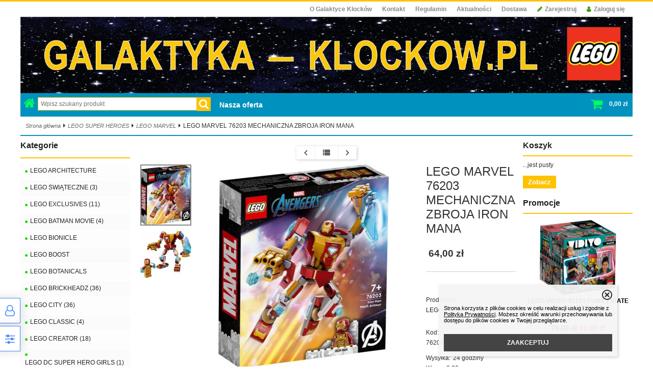

--- FILE ---
content_type: text/html; charset=UTF-8
request_url: https://galaktyka-klockow.pl/lego-marvel-76203-mechaniczna-zbroja-iron-mana-p-2612.html
body_size: 18854
content:
<!DOCTYPE html>
<html xmlns="http://www.w3.org/1999/xhtml" dir="ltr" xml:lang="pl" lang="pl">
<head>
<meta http-equiv="Content-Type" content="text/html; charset=utf-8" />


<title>LEGO MARVEL 76203 MECHANICZNA ZBROJA IRON MANA - Sklep internetowy Galaktyka Klocków Lego</title>
<meta name="description" content="LEGO MARVEL 76203 MECHANICZNA ZBROJA IRON MANA Nasz sklep internetowy oferuje Państwu klocki lego city, classic, creator, disney oraz wiele więcej. Sprawdź koniecznie klocki lego speed champions Wrocław">
<meta name="keywords" content="LEGO MARVEL 76203 MECHANICZNA ZBROJA IRON MANA 76203, Sklep internetowy, klocki, Lego, DUPLO, Friends, Ninjago, Nexo Knights, Wrocław, Jedności Narodowej">

<meta name="viewport" content="width=device-width, initial-scale=1">
<base href="https://galaktyka-klockow.pl/" />

			<style type="text/css">
				body { background: #fff; }
				#body-wrapper { width: 1200px; }
				#lewaKolumna {
					width: 210px;
					margin-right: 10px;
				}
				#prawaKolumna {
					width: 210px;
					margin-left: 10px;
				}
				#lewaKolumna .infoBox + .infoBox { margin-top: 10px; }
				#prawaKolumna .infoBox  + .infoBox { margin-top: 10px; }
				#srodkowaKolumna .sliderRev { margin-bottom: 10px; }
				.contentBox { padding: 5px; }
			</style>
		
<link rel="stylesheet" type="text/css" href="templates/fancybox/jquery.fancybox.css" media="screen" />
<link rel="stylesheet" type="text/css" href="templates/css/main.css" />
<link rel="stylesheet" type="text/css" href="templates/szablony/2016_12_f_RWD/stylesheet.css" />
<style type="text/css">
	body { font-size:12px;}img { pointer-events: none; }a { display: inline-block; }.category-description .description .content { max-height: 3em; }@media (max-width: 770px) {.product-picture img { height: 300px; }}@media (max-width: 490px) {.listing .nazwa { max-height: 2.8em; }.listing .opis { max-height: 3.9em; }}</style>

	<link rel="SHORTCUT ICON" href="templates/szablony/2016_12_f_RWD/images/header/ludzik2.jpg" />

<!-- Loading JS Library -->
<script type="text/javascript" src="includes/javascript/library.php"></script>
<!-- End JS Library -->

<meta name="robots" content="index,follow" />
<meta name="google-site-verification" content="T6I8IfSfk7YXpmnD3bQEROwxUeyNK1b9aaXOXcjFRzQ">
<meta name="google-site-verification" content="T6I8IfSfk7YXpmnD3bQEROwxUeyNK1b9aaXOXcjFRzQ">
<meta property="og:image" content="https://galaktyka-klockow.pl/images/76203-1.jpg"/>
<meta property="og:image" content="https://galaktyka-klockow.pl/images/76203-2.jpg"/>
<meta property="og:url" content="https://galaktyka-klockow.pl/lego-marvel-76203-mechaniczna-zbroja-iron-mana-p-2612.html"/>
<meta property="og:title" content="LEGO MARVEL 76203 MECHANICZNA ZBROJA IRON MANA"/>
<meta property="og:description" content="Świetny prezent dla siedmioletnich i starszych miłośnik&oacute;w Iron Mana! Z zestawem LEGO&reg; Marvel Mechaniczna zbroja Iron Mana (76203) zabawa w stylu Marvela wzniesie się na nowe wyżyny.
Superfajne przygody dla młodych superbohater&oacute;wWszystkie dzieciaki uwielbiają Iron Mana, prawda? A dzięki tej mechanicznej zbroi zabawa z Iron Manem będzie jeszcze lepsza &mdash; i większa! Dzieci mogą posadzić minifigurkę superbohatera w otwieranym kokpicie ogromnego mecha. Dzięki naładowanemu miotaczowi klock&oacute;w, ogromnej tarczy energetycznej i w pełni ruchomym kończynom dzieci mogą odgrywać ulubione sceny z film&oacute;w, urządzać pojedynki z innymi mechami i przeżywać niezliczone przygody z superbohaterami w świecie wyobraźni. A gdy nadejdzie czas na przerwę w akcji, z ochotą ustawią mecha Iron Mana na p&oacute;łce w swoim pokoju, gdzie poczeka na kolejną zabawę.

Duża dawka superzabawy &mdash; model LEGO&reg; Marvel Mechaniczna zbroja Iron Mana (76203) to spora gratka dla młodych superbohater&oacute;w
Popularna postać Marvela &mdash; w komplecie minifigurka Iron Mana i złożony z klock&oacute;w mech Iron Mana z naładowanym miotaczem klock&oacute;w, dużą tarczą energetyczną i w pełni ruchomymi rękami i nogami
Pomysłowa zabawka i atrakcyjna ozdoba &mdash; dzieci mogą umieścić minifigurkę Iron Mana w otwieranym kokpicie mecha, a potem odgrywać ruchomą zabawką niezliczone bitwy i przygody w stylu superbohater&oacute;w
Prezent dla fan&oacute;w Marvela &mdash; wielofunkcyjny mech będzie doskonałym upominkiem na urodziny, święta lub z dowolnej innej okazji dla siedmiolatk&oacute;w i starszych dzieci
Zabawa w każdym miejscu &mdash; ruchomy model ma ok. 11 cm wysokości, więc nadaje się do wciągającej zabawy, ale r&oacute;wnocześnie jest na tyle niewielki, że dzieci mogą go ze sobą wszędzie zabrać
Mechy do kolekcjonowania &mdash; w serii LEGO&reg; Marvel znajdziesz o wiele więcej mech&oacute;w do zebrania, więc dzieci mogą urządzać prawdziwe mechaniczne bitwy
Gwarancja jakości &mdash; elementy LEGO&reg; spełniają najwyższe branżowe standardy jakości, dzięki czemu klocki zawsze do siebie pasują i można je za każdym razem z łatwością połączyć i rozdzielić
Pewność i bezpieczeństwo &mdash; elementy LEGO&reg; są zrzucane, podgrzewane, zgniatane, skręcane i badane na wiele innych sposob&oacute;w. Dzięki temu możesz mieć pewność, że spełniają surowe światowe standardy bezpieczeństwa
"/>
<script>var produkt = {};</script>
<script>
  (function(i,s,o,g,r,a,m){i['GoogleAnalyticsObject']=r;i[r]=i[r]||function(){
  (i[r].q=i[r].q||[]).push(arguments)},i[r].l=1*new Date();a=s.createElement(o),
  m=s.getElementsByTagName(o)[0];a.async=1;a.src=g;m.parentNode.insertBefore(a,m)
  })(window,document,'script','https://www.google-analytics.com/analytics.js','ga');

  ga('create', 'UA-77820448-1', 'auto');
  ga('send', 'pageview');

</script>
<script async src="//pagead2.googlesyndication.com/pagead/js/adsbygoogle.js"></script>
<script>
  (adsbygoogle = window.adsbygoogle || []).push({
    google_ad_client: "ca-pub-5873246415647412",
    enable_page_level_ads: true
  });
</script>
<link rel="stylesheet" href="templates/css/product_info_4.css"></head>

<body>
	
	<div id="body-wrapper">
		<div id="fb-root"></div>

		
		<header>
			<div id="pasek">

	<div id="jezyki">
			</div>

<ul id="menu"><li class="pozycje0 NOSEPARATOR"><a href="https://galaktyka-klockow.pl/sklep-internetowy-o-firmie-inf-17.html">O Galaktyce Klocków</a></li> <li class="pozycje0 NOSEPARATOR"><a href="https://galaktyka-klockow.pl/kontakt-inf-18.html">Kontakt</a></li> <li class="pozycje0 NOSEPARATOR"><a href="https://galaktyka-klockow.pl/sklep-internetowy-regulamin-sklepu-program-sklep-oprogramowanie-sklepy-internetowe-inf-4.html">Regulamin</a></li> <li class="pozycje0 NOSEPARATOR"><a href="https://galaktyka-klockow.pl/aktualnosci-inf-22.html">Aktualności</a></li> <li class="pozycje0 NOSEPARATOR"><a href="https://galaktyka-klockow.pl/dostawa-inf-5.html">Dostawa</a></li> <li class="hLink"><a href=https://galaktyka-klockow.pl/login.php?#jestem_nowy><i class="fa fa-pencil"></i>Zarejestruj</a></li><li class="hLink"><a href="https://galaktyka-klockow.pl/login.php"><i class="fa fa-user"></i>Zaloguj się</a></li></ul></div>
<div id="naglowek" style="background: url('templates/szablony/2016_12_f_RWD/images/header/') top right no-repeat;">
	<div class="logo"><a href="https://galaktyka-klockow.pl/"><img src="templates/szablony/2016_12_f_RWD/images/header/logo-galaktyka-mala2.jpg" alt="GALAKTYKA KLOCKÓW - sklep z klockami Lego" title=" GALAKTYKA KLOCKÓW - sklep z klockami Lego " style="max-width: 100%"></a></div></div>

<div class="topBoxLeft">
		<div id="pokaz_wyszukaj">
		<div id="wyszukaj">
			<div id="domek">
				<a href="https://galaktyka-klockow.pl/"><i class="fa fa-home"></i></a>
			</div>
				<form name="quick_find" action="https://galaktyka-klockow.pl/advanced_search_result.php" method="get"><input type="text" name="keywords" size="10" class="input" placeholder="Wpisz szukany produkt" /><input type="hidden" name="sStore" value="i7do3bdcd3gu7i0jf1r0gioeh4" /><button type="submit" value="" class="btn" /></button></form>		</div>
	</div>
		<div id="koszpr">
    	<div id="shopping_cart_header">
    		<a href="https://galaktyka-klockow.pl/shopping_cart.php"><i class="fa fa-shopping-cart"></i></a>

	    		<div class="tPrice">0,00 zł</div>
  		</div>
  	</div>
  	<ul id='menuHeadLink'><li><a id='naszaOferta'>Nasza oferta</a></li></ul>  </div>
<div class="pasekMenu"><div class="menuZwykle"></div>	<ul class="pasekMenu menuResponsywne">
		<li><a class="fa fa-bars" data-kontener="infoKategorie"></a></li>
		<li><a class="fa fa-user" data-kontener="konto"></a></li>		<li><a class="fa fa-shopping-cart" data-kontener="koszyk"></a></li>		<li><a class="szukaj fa fa-search" data-kontener="szukaj"></a></li>	</ul>
<nav><div class="kontenerMenuResponsywne"><div class="infoKategorie">
				<div class="kategorie">
			<h3>
				<a href="https://galaktyka-klockow.pl/categories.php" title="Kategorie">Kategorie</a>
			</h3>
			<span class="przelacz widoczny"></span><ul class="kategorie"><li><a href="https://galaktyka-klockow.pl/lego-architecture-c-151.html" title="LEGO ARCHITECTURE">LEGO ARCHITECTURE</a></li><li><a href="https://galaktyka-klockow.pl/lego-swiateczne-c-121.html" title="LEGO ŚWIĄTECZNE">LEGO ŚWIĄTECZNE</a></li><li><a href="https://galaktyka-klockow.pl/lego-exclusives-c-118.html" title="LEGO EXCLUSIVES">LEGO EXCLUSIVES</a></li><li><a href="https://galaktyka-klockow.pl/lego-batman-movie-c-72.html" title="LEGO BATMAN MOVIE">LEGO BATMAN MOVIE</a></li><li><a href="https://galaktyka-klockow.pl/lego-bionicle-c-21.html" title="LEGO BIONICLE">LEGO BIONICLE</a></li><li><a href="https://galaktyka-klockow.pl/lego-boost-c-111.html" title="LEGO BOOST">LEGO BOOST</a></li><li><a href="https://galaktyka-klockow.pl/lego-botanicals-c-161.html" title="LEGO BOTANICALS">LEGO BOTANICALS</a></li><li><a href="https://galaktyka-klockow.pl/lego-brickheadz-c-87.html" title="LEGO BRICKHEADZ">LEGO BRICKHEADZ</a></li><li><a href="https://galaktyka-klockow.pl/lego-city-c-6.html" title="LEGO CITY">LEGO CITY</a><span class="przelacz"></span><ul class="podkategorie"><li><a href="https://galaktyka-klockow.pl/arktyka-c-6_11.html" title="ARKTYKA">ARKTYKA</a></li><li><a href="https://galaktyka-klockow.pl/dzungla-c-6_85.html" title="DŻUNGLA">DŻUNGLA</a></li><li><a href="https://galaktyka-klockow.pl/farma-c-6_146.html" title="FARMA">FARMA</a></li><li><a href="https://galaktyka-klockow.pl/kopalnia-c-6_95.html" title="KOPALNIA">KOPALNIA</a></li><li><a href="https://galaktyka-klockow.pl/kosmos-c-6_41.html" title="KOSMOS">KOSMOS</a></li><li><a href="https://galaktyka-klockow.pl/lotnisko-c-6_57.html" title="LOTNISKO">LOTNISKO</a></li><li><a href="https://galaktyka-klockow.pl/miasto-c-6_60.html" title="MIASTO">MIASTO</a></li><li><a href="https://galaktyka-klockow.pl/pociagi-c-6_18.html" title="POCIĄGI">POCIĄGI</a></li><li><a href="https://galaktyka-klockow.pl/podwodny-swiat-c-6_10.html" title="PODWODNY ŚWIAT">PODWODNY ŚWIAT</a></li><li><a href="https://galaktyka-klockow.pl/policja-c-6_19.html" title="POLICJA">POLICJA</a></li><li><a href="https://galaktyka-klockow.pl/straz-pozarna-c-6_20.html" title="STRAŻ POŻARNA">STRAŻ POŻARNA</a></li><li><a href="https://galaktyka-klockow.pl/straz-przybrzezna-c-6_86.html" title="STRAŻ PRZYBRZEŻNA">STRAŻ PRZYBRZEŻNA</a></li><li><a href="https://galaktyka-klockow.pl/superpojazdy-c-6_42.html" title="SUPERPOJAZDY">SUPERPOJAZDY</a></li><li><a href="https://galaktyka-klockow.pl/wulkany-c-6_58.html" title="WULKANY">WULKANY</a></li><li><a href="https://galaktyka-klockow.pl/wyburzanie-c-6_40.html" title="WYBURZANIE">WYBURZANIE</a></li></ul></li><li><a href="https://galaktyka-klockow.pl/lego-classic-c-30.html" title="LEGO CLASSIC">LEGO CLASSIC</a></li><li><a href="https://galaktyka-klockow.pl/lego-creator-c-23.html" title="LEGO CREATOR">LEGO CREATOR</a></li><li><a href="https://galaktyka-klockow.pl/lego-dc-super-hero-girls-c-71.html" title="LEGO DC SUPER HERO GIRLS">LEGO DC SUPER HERO GIRLS</a></li><li><a href="https://galaktyka-klockow.pl/lego-disney-c-39.html" title="LEGO DISNEY">LEGO DISNEY</a></li><li><a href="https://galaktyka-klockow.pl/lego-duplo-c-12.html" title="LEGO DUPLO">LEGO DUPLO</a><span class="przelacz"></span><ul class="podkategorie"><li><a href="https://galaktyka-klockow.pl/auta-3-c-12_81.html" title="AUTA 3">AUTA 3</a></li><li><a href="https://galaktyka-klockow.pl/batman-c-12_74.html" title="BATMAN">BATMAN</a></li><li><a href="https://galaktyka-klockow.pl/budowa-c-12_63.html" title="BUDOWA">BUDOWA</a></li><li><a href="https://galaktyka-klockow.pl/dookola-swiata-c-12_38.html" title="DOOKOŁA ŚWIATA">DOOKOŁA ŚWIATA</a></li><li><a href="https://galaktyka-klockow.pl/farma-c-12_16.html" title="FARMA">FARMA</a></li><li><a href="https://galaktyka-klockow.pl/jurassic-world-c-12_104.html" title="JURASSIC WORLD">JURASSIC WORLD</a></li><li><a href="https://galaktyka-klockow.pl/ksiezniczki-disneya-c-12_80.html" title="KSIĘŻNICZKI DISNEYA">KSIĘŻNICZKI DISNEYA</a></li><li><a href="https://galaktyka-klockow.pl/miasto-c-12_14.html" title="MIASTO">MIASTO</a></li><li><a href="https://galaktyka-klockow.pl/moje-pierwsze-klocki-c-12_13.html" title="MOJE PIERWSZE KLOCKI">MOJE PIERWSZE KLOCKI</a></li><li><a href="https://galaktyka-klockow.pl/myszka-miki-i-minnie-c-12_53.html" title="MYSZKA MIKI I MINNIE">MYSZKA MIKI I MINNIE</a></li><li><a href="https://galaktyka-klockow.pl/pociagi-c-12_15.html" title="POCIĄGI">POCIĄGI</a></li><li><a href="https://galaktyka-klockow.pl/spider-man-c-12_96.html" title="SPIDER MAN">SPIDER MAN</a></li><li><a href="https://galaktyka-klockow.pl/swiety-mikolaj-c-12_94.html" title="ŚWIĘTY MIKOŁAJ">ŚWIĘTY MIKOŁAJ</a></li><li><a href="https://galaktyka-klockow.pl/toy-story-c-12_116.html" title="TOY STORY">TOY STORY</a></li></ul></li><li><a href="https://galaktyka-klockow.pl/lego-dots-c-126.html" title="LEGO DOTS">LEGO DOTS</a></li><li><a href="https://galaktyka-klockow.pl/lego-elves-c-22.html" title="LEGO ELVES">LEGO ELVES</a></li><li><a href="https://galaktyka-klockow.pl/lego-friends-c-3.html" title="LEGO FRIENDS">LEGO FRIENDS</a></li><li><a href="https://galaktyka-klockow.pl/lego-gaming-c-145.html" title="LEGO GAMING">LEGO GAMING</a></li><li><a href="https://galaktyka-klockow.pl/lego-harry-potter-c-107.html" title="LEGO HARRY POTTER">LEGO HARRY POTTER</a></li><li><a href="https://galaktyka-klockow.pl/lego-hidden-side-c-117.html" title="LEGO HIDDEN SIDE">LEGO HIDDEN SIDE</a></li><li><a href="https://galaktyka-klockow.pl/lego-icons-c-150.html" title="LEGO ICONS">LEGO ICONS</a></li><li><a href="https://galaktyka-klockow.pl/lego-ideas-c-27.html" title="LEGO IDEAS">LEGO IDEAS</a></li><li><a href="https://galaktyka-klockow.pl/lego-indiana-jones-c-152.html" title="LEGO INDIANA JONES">LEGO INDIANA JONES</a></li><li><a href="https://galaktyka-klockow.pl/lego-juniors-c-36.html" title="LEGO JUNIORS">LEGO JUNIORS</a></li><li><a href="https://galaktyka-klockow.pl/lego-jurassic-world-c-92.html" title="LEGO JURASSIC WORLD">LEGO JURASSIC WORLD</a></li><li><a href="https://galaktyka-klockow.pl/lego-minecraft-c-35.html" title="LEGO MINECRAFT">LEGO MINECRAFT</a></li><li><a href="https://galaktyka-klockow.pl/lego-minifigures-c-50.html" title="LEGO MINIFIGURES">LEGO MINIFIGURES</a><span class="przelacz"></span><ul class="podkategorie"><li><a href="https://galaktyka-klockow.pl/lego-minifigures-71009-simpsonowie-2-c-50_157.html" title="LEGO MINIFIGURES 71009 SIMPSONOWIE 2">LEGO MINIFIGURES 71009 SIMPSONOWIE 2</a></li><li><a href="https://galaktyka-klockow.pl/lego-minifigures-71011-seria-15-c-50_109.html" title="LEGO MINIFIGURES 71011 SERIA 15">LEGO MINIFIGURES 71011 SERIA 15</a></li><li><a href="https://galaktyka-klockow.pl/lego-minifigures-71017-batman-movie-c-50_73.html" title="LEGO MINIFIGURES 71017 BATMAN MOVIE">LEGO MINIFIGURES 71017 BATMAN MOVIE</a></li><li><a href="https://galaktyka-klockow.pl/lego-minifigures-71018-seria-17-c-50_82.html" title="LEGO MINIFIGURES 71018 - SERIA 17">LEGO MINIFIGURES 71018 - SERIA 17</a></li><li><a href="https://galaktyka-klockow.pl/lego-minifigures-71019-ninjago-movie-c-50_91.html" title="LEGO MINIFIGURES 71019 -  NINJAGO MOVIE">LEGO MINIFIGURES 71019 -  NINJAGO MOVIE</a></li><li><a href="https://galaktyka-klockow.pl/lego-minifigures-71020-batman-movie-2-c-50_98.html" title="LEGO MINIFIGURES 71020 BATMAN MOVIE 2">LEGO MINIFIGURES 71020 BATMAN MOVIE 2</a></li><li><a href="https://galaktyka-klockow.pl/lego-minifigures-71021-seria-18-c-50_103.html" title="LEGO MINIFIGURES 71021 - SERIA 18">LEGO MINIFIGURES 71021 - SERIA 18</a></li><li><a href="https://galaktyka-klockow.pl/lego-minifigures-71022-harry-potter-i-fantastyczne-zwierzeta-c-50_106.html" title="LEGO MINIFIGURES 71022 HARRY POTTER I FANTASTYCZNE ZWIERZĘTA">LEGO MINIFIGURES 71022 HARRY POTTER I FANTASTYCZNE ZWIERZĘTA</a></li><li><a href="https://galaktyka-klockow.pl/lego-minifigures-71023-lego-movie-c-50_113.html" title="LEGO MINIFIGURES 71023 LEGO MOVIE">LEGO MINIFIGURES 71023 LEGO MOVIE</a></li><li><a href="https://galaktyka-klockow.pl/lego-minifigures-71024-disney-2-c-50_114.html" title="LEGO MINIFIGURES 71024 DISNEY 2">LEGO MINIFIGURES 71024 DISNEY 2</a></li><li><a href="https://galaktyka-klockow.pl/lego-minifigures-71025-seria-19-c-50_120.html" title="LEGO MINIFIGURES 71025 - SERIA 19">LEGO MINIFIGURES 71025 - SERIA 19</a></li><li><a href="https://galaktyka-klockow.pl/lego-minifigures-71026-dc-super-heroes-c-50_124.html" title="LEGO MINIFIGURES 71026 DC SUPER HEROES">LEGO MINIFIGURES 71026 DC SUPER HEROES</a></li><li><a href="https://galaktyka-klockow.pl/lego-minifigures-71027-seria-20-c-50_127.html" title="LEGO MINIFIGURES 71027 SERIA 20">LEGO MINIFIGURES 71027 SERIA 20</a></li><li><a href="https://galaktyka-klockow.pl/lego-minifigures-71028-harry-potter-2-c-50_142.html" title="LEGO MINIFIGURES 71028 HARRY POTTER 2">LEGO MINIFIGURES 71028 HARRY POTTER 2</a></li><li><a href="https://galaktyka-klockow.pl/lego-minifigures-71029-seria-21-c-50_134.html" title="LEGO MINIFIGURES 71029 SERIA 21">LEGO MINIFIGURES 71029 SERIA 21</a></li><li><a href="https://galaktyka-klockow.pl/lego-minifigures-71030-looney-tunes-zwariowane-melodie-c-50_138.html" title="LEGO MINIFIGURES 71030 LOONEY TUNES (ZWARIOWANE MELODIE)">LEGO MINIFIGURES 71030 LOONEY TUNES (ZWARIOWANE MELODIE)</a></li><li><a href="https://galaktyka-klockow.pl/lego-minifigures-71031-marvel-studios-c-50_140.html" title="LEGO MINIFIGURES 71031 MARVEL STUDIOS">LEGO MINIFIGURES 71031 MARVEL STUDIOS</a></li><li><a href="https://galaktyka-klockow.pl/lego-minifigures-71032-seria-22-c-50_141.html" title="LEGO MINIFIGURES 71032 SERIA 22">LEGO MINIFIGURES 71032 SERIA 22</a></li><li><a href="https://galaktyka-klockow.pl/lego-minifigures-71033-muppety-c-50_144.html" title="LEGO MINIFIGURES 71033 MUPPETY">LEGO MINIFIGURES 71033 MUPPETY</a></li><li><a href="https://galaktyka-klockow.pl/lego-minifigures-71034-seria-23-c-50_147.html" title="LEGO MINIFIGURES 71034 SERIA 23">LEGO MINIFIGURES 71034 SERIA 23</a></li><li><a href="https://galaktyka-klockow.pl/lego-minifigures-71037-seria-24-c-50_148.html" title="LEGO MINIFIGURES 71037 - SERIA 24">LEGO MINIFIGURES 71037 - SERIA 24</a></li><li><a href="https://galaktyka-klockow.pl/lego-minifigures-71038-disney-100-c-50_153.html" title="LEGO MINIFIGURES 71038 DISNEY 100">LEGO MINIFIGURES 71038 DISNEY 100</a></li><li><a href="https://galaktyka-klockow.pl/lego-minifigures-71039-marvel-studios-2-c-50_154.html" title="LEGO MINIFIGURES 71039 MARVEL STUDIOS 2">LEGO MINIFIGURES 71039 MARVEL STUDIOS 2</a></li><li><a href="https://galaktyka-klockow.pl/lego-minifigures-71045-seria-25-c-50_156.html" title="LEGO MINIFIGURES 71045 SERIA 25">LEGO MINIFIGURES 71045 SERIA 25</a></li><li><a href="https://galaktyka-klockow.pl/lego-minifigures-71046-seria-26-c-50_158.html" title="LEGO MINIFIGURES 71046 SERIA 26">LEGO MINIFIGURES 71046 SERIA 26</a></li><li><a href="https://galaktyka-klockow.pl/lego-minifigures-71047-dungeons-dragons-c-50_159.html" title="LEGO MINIFIGURES 71047 DUNGEONS & DRAGONS">LEGO MINIFIGURES 71047 DUNGEONS & DRAGONS</a></li><li><a href="https://galaktyka-klockow.pl/lego-minifigures-71048-seria-27-c-50_160.html" title="LEGO MINIFIGURES 71048 - SERIA 27">LEGO MINIFIGURES 71048 - SERIA 27</a></li><li><a href="https://galaktyka-klockow.pl/lego-minifigures-71050-spiderman-poprzez-multiwersum-c-50_162.html" title="LEGO MINIFIGURES 71050 SPIDER-MAN: POPRZEZ MULTIWERSUM">LEGO MINIFIGURES 71050 SPIDER-MAN: POPRZEZ MULTIWERSUM</a></li><li><a href="https://galaktyka-klockow.pl/lego-minifigures-71051-seria-28-zwierzeta-c-50_163.html" title="LEGO MINIFIGURES 71051 SERIA 28: ZWIERZĘTA">LEGO MINIFIGURES 71051 SERIA 28: ZWIERZĘTA</a></li><li><a href="https://galaktyka-klockow.pl/lego-minifigures-8827-seria-6-c-50_155.html" title="LEGO MINIFIGURES 8827 SERIA 6">LEGO MINIFIGURES 8827 SERIA 6</a></li><li><a href="https://galaktyka-klockow.pl/lego-minifigures-disney-c-50_51.html" title="LEGO MINIFIGURES DISNEY">LEGO MINIFIGURES DISNEY</a></li><li><a href="https://galaktyka-klockow.pl/lego-minifigures-seria-16-c-50_67.html" title="LEGO MINIFIGURES SERIA 16">LEGO MINIFIGURES SERIA 16</a></li></ul></li><li><a href="https://galaktyka-klockow.pl/lego-minions-c-128.html" title="LEGO MINIONS">LEGO MINIONS</a></li><li><a href="https://galaktyka-klockow.pl/lego-movie-2-c-112.html" title="LEGO MOVIE 2">LEGO MOVIE 2</a></li><li><a href="https://galaktyka-klockow.pl/lego-nexo-knights-c-1.html" title="LEGO NEXO KNIGHTS">LEGO NEXO KNIGHTS</a></li><li><a href="https://galaktyka-klockow.pl/lego-ninjago-c-2.html" title="LEGO NINJAGO">LEGO NINJAGO</a></li><li><a href="https://galaktyka-klockow.pl/lego-ninjago-movie-c-90.html" title="LEGO NINJAGO MOVIE">LEGO NINJAGO MOVIE</a></li><li><a href="https://galaktyka-klockow.pl/lego-speed-champions-c-44.html" title="LEGO SPEED CHAMPIONS">LEGO SPEED CHAMPIONS</a></li><li><a href="https://galaktyka-klockow.pl/lego-star-wars-c-7.html" title="LEGO STAR WARS">LEGO STAR WARS</a></li><li><a href="https://galaktyka-klockow.pl/lego-super-heroes-c-5.html" title="LEGO SUPER HEROES">LEGO SUPER HEROES</a><span class="przelacz"></span><ul class="podkategorie"><li><a href="https://galaktyka-klockow.pl/lego-marvel-c-5_143.html" title="LEGO MARVEL">LEGO MARVEL</a></li></ul></li><li><a href="https://galaktyka-klockow.pl/lego-super-mario-c-130.html" title="LEGO SUPER MARIO">LEGO SUPER MARIO</a></li><li><a href="https://galaktyka-klockow.pl/lego-technic-c-34.html" title="LEGO TECHNIC">LEGO TECHNIC</a></li><li><a href="https://galaktyka-klockow.pl/lego-toy-story-c-115.html" title="LEGO TOY STORY">LEGO TOY STORY</a></li><li><a href="https://galaktyka-klockow.pl/lego-trolls-c-129.html" title="LEGO TROLLS">LEGO TROLLS</a></li><li><a href="https://galaktyka-klockow.pl/lego-unikaty-c-62.html" title="LEGO UNIKATY">LEGO UNIKATY</a></li><li><a href="https://galaktyka-klockow.pl/lego-unikitty-c-105.html" title="LEGO UNIKITTY">LEGO UNIKITTY</a></li><li><a href="https://galaktyka-klockow.pl/lego-vidiyo-c-135.html" title="LEGO VIDIYO">LEGO VIDIYO</a></li><li><a href="https://galaktyka-klockow.pl/lego-xtra-c-125.html" title="LEGO XTRA">LEGO XTRA</a></li><li><a href="https://galaktyka-klockow.pl/lego-okolicznosciowe-c-33.html" title="LEGO OKOLICZNOŚCIOWE">LEGO OKOLICZNOŚCIOWE</a></li><li><a href="https://galaktyka-klockow.pl/lego-akcesoria-szkolne-c-32.html" title="LEGO AKCESORIA SZKOLNE">LEGO AKCESORIA SZKOLNE</a></li><li><a href="https://galaktyka-klockow.pl/lego-breloczki-c-25.html" title="LEGO BRELOCZKI">LEGO BRELOCZKI</a><span class="przelacz"></span><ul class="podkategorie"><li><a href="https://galaktyka-klockow.pl/lego-batman-movie-c-25_77.html" title="LEGO BATMAN MOVIE">LEGO BATMAN MOVIE</a></li><li><a href="https://galaktyka-klockow.pl/lego-classic-c-25_137.html" title="LEGO CLASSIC">LEGO CLASSIC</a></li><li><a href="https://galaktyka-klockow.pl/lego-disney-c-25_133.html" title="LEGO DISNEY">LEGO DISNEY</a></li><li><a href="https://galaktyka-klockow.pl/lego-elves-c-25_61.html" title="LEGO ELVES">LEGO ELVES</a></li><li><a href="https://galaktyka-klockow.pl/lego-friends-c-25_45.html" title="LEGO FRIENDS">LEGO FRIENDS</a></li><li><a href="https://galaktyka-klockow.pl/lego-ideas-c-25_136.html" title="LEGO IDEAS">LEGO IDEAS</a></li><li><a href="https://galaktyka-klockow.pl/lego-minifigures-c-25_49.html" title="LEGO MINIFIGURES">LEGO MINIFIGURES</a></li><li><a href="https://galaktyka-klockow.pl/lego-nexo-knights-c-25_46.html" title="LEGO NEXO KNIGHTS">LEGO NEXO KNIGHTS</a></li><li><a href="https://galaktyka-klockow.pl/lego-star-wars-c-25_48.html" title="LEGO STAR WARS">LEGO STAR WARS</a></li><li><a href="https://galaktyka-klockow.pl/lego-super-heroes-c-25_47.html" title="LEGO SUPER HEROES">LEGO SUPER HEROES</a></li></ul></li><li><a href="https://galaktyka-klockow.pl/lego-pojemniki-c-59.html" title="LEGO POJEMNIKI">LEGO POJEMNIKI</a></li></ul></div>

				<div class="informacje">
			<h3>Informacje</h3>
			<span class="przelacz widoczny"></span><ul id="informacje" class="MM"><li class="pozycje0 NOSEPARATOR"><a href="https://galaktyka-klockow.pl/sklep-internetowy-o-firmie-inf-17.html">O Galaktyce Klocków</a></li> <li class="pozycje0 NOSEPARATOR"><a href="https://galaktyka-klockow.pl/platnosci-inf-21.html">Płatności</a></li> <li class="pozycje0 NOSEPARATOR"><a href="https://galaktyka-klockow.pl/kontakt-inf-18.html">Kontakt</a></li> <li class="pozycje0 NOSEPARATOR"><a href="https://galaktyka-klockow.pl/o-firmie-lego-inf-20.html">O firmie LEGO</a></li> <li class="pozycje0 NOSEPARATOR"><a href="https://galaktyka-klockow.pl/sklep-internetowy-regulamin-sklepu-program-sklep-oprogramowanie-sklepy-internetowe-inf-4.html">Regulamin</a></li> <li class="pozycje0 NOSEPARATOR"><a href="https://galaktyka-klockow.pl/aktualnosci-inf-22.html">Aktualności</a></li> <li class="pozycje0 NOSEPARATOR"><a href="https://galaktyka-klockow.pl/dostawa-inf-5.html">Dostawa</a></li> </ul></div>
				</div><div class="konto"><ul><li><a href="https://galaktyka-klockow.pl/login.php" title="Zaloguj się">Zaloguj się</a></li><li><a href="https://galaktyka-klockow.pl/login.php#jestem_nowy" title="Zarejestruj">Zarejestruj</a></li></ul></div><div class="koszyk"><ul>
			<li>Ilość <span class="wartosc aktuKoszykIlosc">0</span></li>
			<li>Wartość <span class="wartosc aktuKoszykWartosc">0,00 zł</span></li>
			<li><a href="https://galaktyka-klockow.pl/shopping_cart.php" title="Koszyk">Koszyk</a></li>
			</ul></div><div class="szukaj"><form name="quick_find" action="https://galaktyka-klockow.pl/advanced_search_result.php" method="get"><input type="text" name="keywords" size="10" class="input" /><input type="hidden" name="sStore" value="i7do3bdcd3gu7i0jf1r0gioeh4" /><a onclick="this.parentNode.submit()" class="btn"></a></form></div></div></nav></div> <script type="text/javascript">
 //przycisk "nasza oferta" - rozwijanie kategorii
  jQuery(document).ready(function() {
    jQuery('#naszaOferta').click(function() {
            jQuery('#naszaOfertaKontener').slideToggle(1000, function(){
                jQuery('#naszaOferta').parent('li').toggleClass('aktywny');
    });
    });
  jQuery(document).ready(function() {
    jQuery('.kategoria').click(function() {
        jQuery(this).toggleClass('show');
        jQuery(this).children("ul").slideToggle("slow");
       });
  });
});
  jQuery(document).ready(function() {
    jQuery('.zamknij').click(function() {
            jQuery('#naszaOfertaKontener').slideUp(function(){
                jQuery('#naszaOferta').parent('li').removeClass('aktywny');
            });
             })
        });
 </script>
 <div id="naszaOfertaKontener">
 <ul class="kategorie"><li class="kategoria"><i class="fa  fa-dot-circle-o"></i><a class="tytul" title="LEGO ARCHITECTURE" href="https://galaktyka-klockow.pl/lego-architecture-c-151.html">LEGO ARCHITECTURE</a></li><li class="kategoria"><i class="fa  fa-dot-circle-o"></i><a class="tytul" title="LEGO ŚWIĄTECZNE" href="https://galaktyka-klockow.pl/lego-swiateczne-c-121.html">LEGO ŚWIĄTECZNE</a></li><li class="kategoria"><i class="fa  fa-dot-circle-o"></i><a class="tytul" title="LEGO EXCLUSIVES" href="https://galaktyka-klockow.pl/lego-exclusives-c-118.html">LEGO EXCLUSIVES</a></li><li class="kategoria"><i class="fa  fa-dot-circle-o"></i><a class="tytul" title="LEGO BATMAN MOVIE" href="https://galaktyka-klockow.pl/lego-batman-movie-c-72.html">LEGO BATMAN MOVIE</a></li><li class="kategoria"><i class="fa  fa-dot-circle-o"></i><a class="tytul" title="LEGO BIONICLE" href="https://galaktyka-klockow.pl/lego-bionicle-c-21.html">LEGO BIONICLE</a></li><li class="kategoria"><i class="fa  fa-dot-circle-o"></i><a class="tytul" title="LEGO BOOST" href="https://galaktyka-klockow.pl/lego-boost-c-111.html">LEGO BOOST</a></li><li class="kategoria"><i class="fa  fa-dot-circle-o"></i><a class="tytul" title="LEGO BOTANICALS" href="https://galaktyka-klockow.pl/lego-botanicals-c-161.html">LEGO BOTANICALS</a></li><li class="kategoria"><i class="fa  fa-dot-circle-o"></i><a class="tytul" title="LEGO BRICKHEADZ" href="https://galaktyka-klockow.pl/lego-brickheadz-c-87.html">LEGO BRICKHEADZ</a></li><li class="kategoria"><i class="fa  fa-dot-circle-o"></i><a class="tytul" title="LEGO CITY" href="https://galaktyka-klockow.pl/lego-city-c-6.html">LEGO CITY</a><i class="fa fa-chevron-down"></i><ul class="subCategory"><li><i class='fa fa-long-arrow-right'></i><a title=ARKTYKA href=https://galaktyka-klockow.pl/arktyka-c-6_11.html>ARKTYKA</a></li><li><i class='fa fa-long-arrow-right'></i><a title=DŻUNGLA href=https://galaktyka-klockow.pl/dzungla-c-6_85.html>DŻUNGLA</a></li><li><i class='fa fa-long-arrow-right'></i><a title=FARMA href=https://galaktyka-klockow.pl/farma-c-6_146.html>FARMA</a></li><li><i class='fa fa-long-arrow-right'></i><a title=KOPALNIA href=https://galaktyka-klockow.pl/kopalnia-c-6_95.html>KOPALNIA</a></li><li><i class='fa fa-long-arrow-right'></i><a title=KOSMOS href=https://galaktyka-klockow.pl/kosmos-c-6_41.html>KOSMOS</a></li><li><a class="wszystkie" href="https://galaktyka-klockow.pl/lego-city-c-6.html">Pokaż wszystkie</a></li></ul></li><li class="kategoria"><i class="fa  fa-dot-circle-o"></i><a class="tytul" title="LEGO CLASSIC" href="https://galaktyka-klockow.pl/lego-classic-c-30.html">LEGO CLASSIC</a></li><li class="kategoria"><i class="fa  fa-dot-circle-o"></i><a class="tytul" title="LEGO CREATOR" href="https://galaktyka-klockow.pl/lego-creator-c-23.html">LEGO CREATOR</a></li><li class="kategoria"><i class="fa  fa-dot-circle-o"></i><a class="tytul" title="LEGO DC SUPER HERO GIRLS" href="https://galaktyka-klockow.pl/lego-dc-super-hero-girls-c-71.html">LEGO DC SUPER HERO GIRLS</a></li><li class="kategoria"><i class="fa  fa-dot-circle-o"></i><a class="tytul" title="LEGO DISNEY" href="https://galaktyka-klockow.pl/lego-disney-c-39.html">LEGO DISNEY</a></li><li class="kategoria"><i class="fa  fa-dot-circle-o"></i><a class="tytul" title="LEGO DUPLO" href="https://galaktyka-klockow.pl/lego-duplo-c-12.html">LEGO DUPLO</a><i class="fa fa-chevron-down"></i><ul class="subCategory"><li><i class='fa fa-long-arrow-right'></i><a title=AUTA 3 href=https://galaktyka-klockow.pl/auta-3-c-12_81.html>AUTA 3</a></li><li><i class='fa fa-long-arrow-right'></i><a title=BATMAN href=https://galaktyka-klockow.pl/batman-c-12_74.html>BATMAN</a></li><li><i class='fa fa-long-arrow-right'></i><a title=BUDOWA href=https://galaktyka-klockow.pl/budowa-c-12_63.html>BUDOWA</a></li><li><i class='fa fa-long-arrow-right'></i><a title=DOOKOŁA ŚWIATA href=https://galaktyka-klockow.pl/dookola-swiata-c-12_38.html>DOOKOŁA ŚWIATA</a></li><li><i class='fa fa-long-arrow-right'></i><a title=FARMA href=https://galaktyka-klockow.pl/farma-c-12_16.html>FARMA</a></li><li><a class="wszystkie" href="https://galaktyka-klockow.pl/lego-duplo-c-12.html">Pokaż wszystkie</a></li></ul></li><li class="kategoria"><i class="fa  fa-dot-circle-o"></i><a class="tytul" title="LEGO DOTS" href="https://galaktyka-klockow.pl/lego-dots-c-126.html">LEGO DOTS</a></li><li class="kategoria"><i class="fa  fa-dot-circle-o"></i><a class="tytul" title="LEGO ELVES" href="https://galaktyka-klockow.pl/lego-elves-c-22.html">LEGO ELVES</a></li><li class="kategoria"><i class="fa  fa-dot-circle-o"></i><a class="tytul" title="LEGO FRIENDS" href="https://galaktyka-klockow.pl/lego-friends-c-3.html">LEGO FRIENDS</a></li><li class="kategoria"><i class="fa  fa-dot-circle-o"></i><a class="tytul" title="LEGO GAMING" href="https://galaktyka-klockow.pl/lego-gaming-c-145.html">LEGO GAMING</a></li><li class="kategoria"><i class="fa  fa-dot-circle-o"></i><a class="tytul" title="LEGO HARRY POTTER" href="https://galaktyka-klockow.pl/lego-harry-potter-c-107.html">LEGO HARRY POTTER</a></li><li class="kategoria"><i class="fa  fa-dot-circle-o"></i><a class="tytul" title="LEGO HIDDEN SIDE" href="https://galaktyka-klockow.pl/lego-hidden-side-c-117.html">LEGO HIDDEN SIDE</a></li><li class="kategoria"><i class="fa  fa-dot-circle-o"></i><a class="tytul" title="LEGO ICONS" href="https://galaktyka-klockow.pl/lego-icons-c-150.html">LEGO ICONS</a></li><li class="kategoria"><i class="fa  fa-dot-circle-o"></i><a class="tytul" title="LEGO IDEAS" href="https://galaktyka-klockow.pl/lego-ideas-c-27.html">LEGO IDEAS</a></li><li class="kategoria"><i class="fa  fa-dot-circle-o"></i><a class="tytul" title="LEGO INDIANA JONES" href="https://galaktyka-klockow.pl/lego-indiana-jones-c-152.html">LEGO INDIANA JONES</a></li><li class="kategoria"><i class="fa  fa-dot-circle-o"></i><a class="tytul" title="LEGO JUNIORS" href="https://galaktyka-klockow.pl/lego-juniors-c-36.html">LEGO JUNIORS</a></li><li class="kategoria"><i class="fa  fa-dot-circle-o"></i><a class="tytul" title="LEGO JURASSIC WORLD" href="https://galaktyka-klockow.pl/lego-jurassic-world-c-92.html">LEGO JURASSIC WORLD</a></li><li class="kategoria"><i class="fa  fa-dot-circle-o"></i><a class="tytul" title="LEGO MINECRAFT" href="https://galaktyka-klockow.pl/lego-minecraft-c-35.html">LEGO MINECRAFT</a></li><li class="kategoria"><i class="fa  fa-dot-circle-o"></i><a class="tytul" title="LEGO MINIFIGURES" href="https://galaktyka-klockow.pl/lego-minifigures-c-50.html">LEGO MINIFIGURES</a><i class="fa fa-chevron-down"></i><ul class="subCategory"><li><i class='fa fa-long-arrow-right'></i><a title=LEGO MINIFIGURES 71009 SIMPSONOWIE 2 href=https://galaktyka-klockow.pl/lego-minifigures-71009-simpsonowie-2-c-50_157.html>LEGO MINIFIGURES 71009 SIMPSONOWIE 2</a></li><li><i class='fa fa-long-arrow-right'></i><a title=LEGO MINIFIGURES 71011 SERIA 15 href=https://galaktyka-klockow.pl/lego-minifigures-71011-seria-15-c-50_109.html>LEGO MINIFIGURES 71011 SERIA 15</a></li><li><i class='fa fa-long-arrow-right'></i><a title=LEGO MINIFIGURES 71017 BATMAN MOVIE href=https://galaktyka-klockow.pl/lego-minifigures-71017-batman-movie-c-50_73.html>LEGO MINIFIGURES 71017 BATMAN MOVIE</a></li><li><i class='fa fa-long-arrow-right'></i><a title=LEGO MINIFIGURES 71018 - SERIA 17 href=https://galaktyka-klockow.pl/lego-minifigures-71018-seria-17-c-50_82.html>LEGO MINIFIGURES 71018 - SERIA 17</a></li><li><i class='fa fa-long-arrow-right'></i><a title=LEGO MINIFIGURES 71019 -  NINJAGO MOVIE href=https://galaktyka-klockow.pl/lego-minifigures-71019-ninjago-movie-c-50_91.html>LEGO MINIFIGURES 71019 -  NINJAGO MOVIE</a></li><li><a class="wszystkie" href="https://galaktyka-klockow.pl/lego-minifigures-c-50.html">Pokaż wszystkie</a></li></ul></li><li class="kategoria"><i class="fa  fa-dot-circle-o"></i><a class="tytul" title="LEGO MINIONS" href="https://galaktyka-klockow.pl/lego-minions-c-128.html">LEGO MINIONS</a></li><li class="kategoria"><i class="fa  fa-dot-circle-o"></i><a class="tytul" title="LEGO MOVIE 2" href="https://galaktyka-klockow.pl/lego-movie-2-c-112.html">LEGO MOVIE 2</a></li><li class="kategoria"><i class="fa  fa-dot-circle-o"></i><a class="tytul" title="LEGO NEXO KNIGHTS" href="https://galaktyka-klockow.pl/lego-nexo-knights-c-1.html">LEGO NEXO KNIGHTS</a></li><li class="kategoria"><i class="fa  fa-dot-circle-o"></i><a class="tytul" title="LEGO NINJAGO" href="https://galaktyka-klockow.pl/lego-ninjago-c-2.html">LEGO NINJAGO</a></li><li class="kategoria"><i class="fa  fa-dot-circle-o"></i><a class="tytul" title="LEGO NINJAGO MOVIE" href="https://galaktyka-klockow.pl/lego-ninjago-movie-c-90.html">LEGO NINJAGO MOVIE</a></li><li class="kategoria"><i class="fa  fa-dot-circle-o"></i><a class="tytul" title="LEGO SPEED CHAMPIONS" href="https://galaktyka-klockow.pl/lego-speed-champions-c-44.html">LEGO SPEED CHAMPIONS</a></li><li class="kategoria"><i class="fa  fa-dot-circle-o"></i><a class="tytul" title="LEGO STAR WARS" href="https://galaktyka-klockow.pl/lego-star-wars-c-7.html">LEGO STAR WARS</a></li><li class="kategoria"><i class="fa  fa-dot-circle-o"></i><a class="tytul" title="LEGO SUPER HEROES" href="https://galaktyka-klockow.pl/lego-super-heroes-c-5.html">LEGO SUPER HEROES</a><i class="fa fa-chevron-down"></i><ul class="subCategory"><li><i class='fa fa-long-arrow-right'></i><a title=LEGO MARVEL href=https://galaktyka-klockow.pl/lego-marvel-c-5_143.html>LEGO MARVEL</a></li></ul></li><li class="kategoria"><i class="fa  fa-dot-circle-o"></i><a class="tytul" title="LEGO SUPER MARIO" href="https://galaktyka-klockow.pl/lego-super-mario-c-130.html">LEGO SUPER MARIO</a></li><li class="kategoria"><i class="fa  fa-dot-circle-o"></i><a class="tytul" title="LEGO TECHNIC" href="https://galaktyka-klockow.pl/lego-technic-c-34.html">LEGO TECHNIC</a></li><li class="kategoria"><i class="fa  fa-dot-circle-o"></i><a class="tytul" title="LEGO TOY STORY" href="https://galaktyka-klockow.pl/lego-toy-story-c-115.html">LEGO TOY STORY</a></li><li class="kategoria"><i class="fa  fa-dot-circle-o"></i><a class="tytul" title="LEGO TROLLS" href="https://galaktyka-klockow.pl/lego-trolls-c-129.html">LEGO TROLLS</a></li><li class="kategoria"><i class="fa  fa-dot-circle-o"></i><a class="tytul" title="LEGO UNIKATY" href="https://galaktyka-klockow.pl/lego-unikaty-c-62.html">LEGO UNIKATY</a></li><li class="kategoria"><i class="fa  fa-dot-circle-o"></i><a class="tytul" title="LEGO UNIKITTY" href="https://galaktyka-klockow.pl/lego-unikitty-c-105.html">LEGO UNIKITTY</a></li><li class="kategoria"><i class="fa  fa-dot-circle-o"></i><a class="tytul" title="LEGO VIDIYO" href="https://galaktyka-klockow.pl/lego-vidiyo-c-135.html">LEGO VIDIYO</a></li><li class="kategoria"><i class="fa  fa-dot-circle-o"></i><a class="tytul" title="LEGO XTRA" href="https://galaktyka-klockow.pl/lego-xtra-c-125.html">LEGO XTRA</a></li><li class="kategoria"><i class="fa  fa-dot-circle-o"></i><a class="tytul" title="LEGO OKOLICZNOŚCIOWE" href="https://galaktyka-klockow.pl/lego-okolicznosciowe-c-33.html">LEGO OKOLICZNOŚCIOWE</a></li><li class="kategoria"><i class="fa  fa-dot-circle-o"></i><a class="tytul" title="LEGO AKCESORIA SZKOLNE" href="https://galaktyka-klockow.pl/lego-akcesoria-szkolne-c-32.html">LEGO AKCESORIA SZKOLNE</a></li><li class="kategoria"><i class="fa  fa-dot-circle-o"></i><a class="tytul" title="LEGO BRELOCZKI" href="https://galaktyka-klockow.pl/lego-breloczki-c-25.html">LEGO BRELOCZKI</a><i class="fa fa-chevron-down"></i><ul class="subCategory"><li><i class='fa fa-long-arrow-right'></i><a title=LEGO BATMAN MOVIE href=https://galaktyka-klockow.pl/lego-batman-movie-c-25_77.html>LEGO BATMAN MOVIE</a></li><li><i class='fa fa-long-arrow-right'></i><a title=LEGO CLASSIC href=https://galaktyka-klockow.pl/lego-classic-c-25_137.html>LEGO CLASSIC</a></li><li><i class='fa fa-long-arrow-right'></i><a title=LEGO DISNEY href=https://galaktyka-klockow.pl/lego-disney-c-25_133.html>LEGO DISNEY</a></li><li><i class='fa fa-long-arrow-right'></i><a title=LEGO ELVES href=https://galaktyka-klockow.pl/lego-elves-c-25_61.html>LEGO ELVES</a></li><li><i class='fa fa-long-arrow-right'></i><a title=LEGO FRIENDS href=https://galaktyka-klockow.pl/lego-friends-c-25_45.html>LEGO FRIENDS</a></li><li><a class="wszystkie" href="https://galaktyka-klockow.pl/lego-breloczki-c-25.html">Pokaż wszystkie</a></li></ul></li><li class="kategoria"><i class="fa  fa-dot-circle-o"></i><a class="tytul" title="LEGO POJEMNIKI" href="https://galaktyka-klockow.pl/lego-pojemniki-c-59.html">LEGO POJEMNIKI</a></li></ul>  <div class="zamknij" title="ukryj"></div>
    </div>

     <!-- naszaOfertaKontener -->

<div id="sciezka_jezyki">
    <div id="sciezka">
	<a href="https://galaktyka-klockow.pl/" title="Strona główna" class="headerNavigation">Strona główna</a><i class="fa fa-caret-right"></i><a href="https://galaktyka-klockow.pl/lego-super-heroes-c-5.html" title="LEGO SUPER HEROES" class="headerNavigation">LEGO SUPER HEROES</a><i class="fa fa-caret-right"></i><a href="https://galaktyka-klockow.pl/lego-marvel-c-5_143.html" title="LEGO MARVEL" class="headerNavigation">LEGO MARVEL</a><i class="fa fa-caret-right"></i>LEGO MARVEL 76203 MECHANICZNA ZBROJA IRON MANA	</div>
</div>

		</header>

		
		<main>
			
			<!-- column_left //-->
			<div id="lewaKolumna"><!-- categories //-->
<div id="kategorieInfoBox" class="kategorieRozwijane infoBox"><div class="infoBoxHeading"><a href="https://galaktyka-klockow.pl/categories.php" title="Kategorie">Kategorie</a><div id="catst" style="float:right;width:10%;margin-top:0px;text-align:right;"></div></div><div class="infoBoxContents"><div class="tresc"><div class="submenuKontener" data-id="151"><p><a href="https://galaktyka-klockow.pl/lego-architecture-c-151.html" title="LEGO ARCHITECTURE">LEGO ARCHITECTURE</a></p>
</div>
<div class="submenuKontener" data-id="121"><p><a href="https://galaktyka-klockow.pl/lego-swiateczne-c-121.html" title="LEGO ŚWIĄTECZNE">LEGO ŚWIĄTECZNE&nbsp;(3)</a></p>
</div>
<div class="submenuKontener" data-id="118"><p><a href="https://galaktyka-klockow.pl/lego-exclusives-c-118.html" title="LEGO EXCLUSIVES">LEGO EXCLUSIVES&nbsp;(11)</a></p>
</div>
<div class="submenuKontener" data-id="72"><p><a href="https://galaktyka-klockow.pl/lego-batman-movie-c-72.html" title="LEGO BATMAN MOVIE">LEGO BATMAN MOVIE&nbsp;(4)</a></p>
</div>
<div class="submenuKontener" data-id="21"><p><a href="https://galaktyka-klockow.pl/lego-bionicle-c-21.html" title="LEGO BIONICLE">LEGO BIONICLE</a></p>
</div>
<div class="submenuKontener" data-id="111"><p><a href="https://galaktyka-klockow.pl/lego-boost-c-111.html" title="LEGO BOOST">LEGO BOOST</a></p>
</div>
<div class="submenuKontener" data-id="161"><p><a href="https://galaktyka-klockow.pl/lego-botanicals-c-161.html" title="LEGO BOTANICALS">LEGO BOTANICALS</a></p>
</div>
<div class="submenuKontener" data-id="87"><p><a href="https://galaktyka-klockow.pl/lego-brickheadz-c-87.html" title="LEGO BRICKHEADZ">LEGO BRICKHEADZ&nbsp;(36)</a></p>
</div>
<div class="submenuKontener parent" data-id="6"><p><a href="https://galaktyka-klockow.pl/lego-city-c-6.html" title="LEGO CITY">LEGO CITY&nbsp;(36)</a></p>
</div>
<div class="submenuKontener" data-id="30"><p><a href="https://galaktyka-klockow.pl/lego-classic-c-30.html" title="LEGO CLASSIC">LEGO CLASSIC&nbsp;(4)</a></p>
</div>
<div class="submenuKontener" data-id="23"><p><a href="https://galaktyka-klockow.pl/lego-creator-c-23.html" title="LEGO CREATOR">LEGO CREATOR&nbsp;(18)</a></p>
</div>
<div class="submenuKontener" data-id="71"><p><a href="https://galaktyka-klockow.pl/lego-dc-super-hero-girls-c-71.html" title="LEGO DC SUPER HERO GIRLS">LEGO DC SUPER HERO GIRLS&nbsp;(1)</a></p>
</div>
<div class="submenuKontener" data-id="39"><p><a href="https://galaktyka-klockow.pl/lego-disney-c-39.html" title="LEGO DISNEY">LEGO DISNEY&nbsp;(16)</a></p>
</div>
<div class="submenuKontener parent" data-id="12"><p><a href="https://galaktyka-klockow.pl/lego-duplo-c-12.html" title="LEGO DUPLO">LEGO DUPLO&nbsp;(13)</a></p>
</div>
<div class="submenuKontener" data-id="126"><p><a href="https://galaktyka-klockow.pl/lego-dots-c-126.html" title="LEGO DOTS">LEGO DOTS&nbsp;(3)</a></p>
</div>
<div class="submenuKontener" data-id="22"><p><a href="https://galaktyka-klockow.pl/lego-elves-c-22.html" title="LEGO ELVES">LEGO ELVES&nbsp;(3)</a></p>
</div>
<div class="submenuKontener" data-id="3"><p><a href="https://galaktyka-klockow.pl/lego-friends-c-3.html" title="LEGO FRIENDS">LEGO FRIENDS&nbsp;(42)</a></p>
</div>
<div class="submenuKontener" data-id="145"><p><a href="https://galaktyka-klockow.pl/lego-gaming-c-145.html" title="LEGO GAMING">LEGO GAMING</a></p>
</div>
<div class="submenuKontener" data-id="107"><p><a href="https://galaktyka-klockow.pl/lego-harry-potter-c-107.html" title="LEGO HARRY POTTER">LEGO HARRY POTTER&nbsp;(19)</a></p>
</div>
<div class="submenuKontener" data-id="117"><p><a href="https://galaktyka-klockow.pl/lego-hidden-side-c-117.html" title="LEGO HIDDEN SIDE">LEGO HIDDEN SIDE&nbsp;(6)</a></p>
</div>
<div class="submenuKontener" data-id="150"><p><a href="https://galaktyka-klockow.pl/lego-icons-c-150.html" title="LEGO ICONS">LEGO ICONS&nbsp;(4)</a></p>
</div>
<div class="submenuKontener" data-id="27"><p><a href="https://galaktyka-klockow.pl/lego-ideas-c-27.html" title="LEGO IDEAS">LEGO IDEAS&nbsp;(3)</a></p>
</div>
<div class="submenuKontener" data-id="152"><p><a href="https://galaktyka-klockow.pl/lego-indiana-jones-c-152.html" title="LEGO INDIANA JONES">LEGO INDIANA JONES</a></p>
</div>
<div class="submenuKontener" data-id="36"><p><a href="https://galaktyka-klockow.pl/lego-juniors-c-36.html" title="LEGO JUNIORS">LEGO JUNIORS&nbsp;(5)</a></p>
</div>
<div class="submenuKontener" data-id="92"><p><a href="https://galaktyka-klockow.pl/lego-jurassic-world-c-92.html" title="LEGO JURASSIC WORLD">LEGO JURASSIC WORLD&nbsp;(2)</a></p>
</div>
<div class="submenuKontener" data-id="35"><p><a href="https://galaktyka-klockow.pl/lego-minecraft-c-35.html" title="LEGO MINECRAFT">LEGO MINECRAFT&nbsp;(4)</a></p>
</div>
<div class="submenuKontener parent" data-id="50"><p><a href="https://galaktyka-klockow.pl/lego-minifigures-c-50.html" title="LEGO MINIFIGURES">LEGO MINIFIGURES&nbsp;(259)</a></p>
</div>
<div class="submenuKontener" data-id="128"><p><a href="https://galaktyka-klockow.pl/lego-minions-c-128.html" title="LEGO MINIONS">LEGO MINIONS&nbsp;(2)</a></p>
</div>
<div class="submenuKontener" data-id="112"><p><a href="https://galaktyka-klockow.pl/lego-movie-2-c-112.html" title="LEGO MOVIE 2">LEGO MOVIE 2&nbsp;(8)</a></p>
</div>
<div class="submenuKontener" data-id="1"><p><a href="https://galaktyka-klockow.pl/lego-nexo-knights-c-1.html" title="LEGO NEXO KNIGHTS">LEGO NEXO KNIGHTS&nbsp;(11)</a></p>
</div>
<div class="submenuKontener" data-id="2"><p><a href="https://galaktyka-klockow.pl/lego-ninjago-c-2.html" title="LEGO NINJAGO">LEGO NINJAGO&nbsp;(29)</a></p>
</div>
<div class="submenuKontener" data-id="90"><p><a href="https://galaktyka-klockow.pl/lego-ninjago-movie-c-90.html" title="LEGO NINJAGO MOVIE">LEGO NINJAGO MOVIE&nbsp;(2)</a></p>
</div>
<div class="submenuKontener" data-id="44"><p><a href="https://galaktyka-klockow.pl/lego-speed-champions-c-44.html" title="LEGO SPEED CHAMPIONS">LEGO SPEED CHAMPIONS&nbsp;(5)</a></p>
</div>
<div class="submenuKontener" data-id="7"><p><a href="https://galaktyka-klockow.pl/lego-star-wars-c-7.html" title="LEGO STAR WARS">LEGO STAR WARS&nbsp;(28)</a></p>
</div>
<div class="submenuKontener parent" data-id="5"><p><a href="https://galaktyka-klockow.pl/lego-super-heroes-c-5.html" title="LEGO SUPER HEROES">LEGO SUPER HEROES&nbsp;(20)</a></p>
</div>
<div class="submenuKontener" data-id="130"><p><a href="https://galaktyka-klockow.pl/lego-super-mario-c-130.html" title="LEGO SUPER MARIO">LEGO SUPER MARIO&nbsp;(3)</a></p>
</div>
<div class="submenuKontener" data-id="34"><p><a href="https://galaktyka-klockow.pl/lego-technic-c-34.html" title="LEGO TECHNIC">LEGO TECHNIC&nbsp;(9)</a></p>
</div>
<div class="submenuKontener" data-id="115"><p><a href="https://galaktyka-klockow.pl/lego-toy-story-c-115.html" title="LEGO TOY STORY">LEGO TOY STORY&nbsp;(1)</a></p>
</div>
<div class="submenuKontener" data-id="129"><p><a href="https://galaktyka-klockow.pl/lego-trolls-c-129.html" title="LEGO TROLLS">LEGO TROLLS</a></p>
</div>
<div class="submenuKontener" data-id="62"><p><a href="https://galaktyka-klockow.pl/lego-unikaty-c-62.html" title="LEGO UNIKATY">LEGO UNIKATY&nbsp;(8)</a></p>
</div>
<div class="submenuKontener" data-id="105"><p><a href="https://galaktyka-klockow.pl/lego-unikitty-c-105.html" title="LEGO UNIKITTY">LEGO UNIKITTY&nbsp;(3)</a></p>
</div>
<div class="submenuKontener" data-id="135"><p><a href="https://galaktyka-klockow.pl/lego-vidiyo-c-135.html" title="LEGO VIDIYO">LEGO VIDIYO&nbsp;(14)</a></p>
</div>
<div class="submenuKontener" data-id="125"><p><a href="https://galaktyka-klockow.pl/lego-xtra-c-125.html" title="LEGO XTRA">LEGO XTRA&nbsp;(2)</a></p>
</div>
<div class="submenuKontener" data-id="33"><p><a href="https://galaktyka-klockow.pl/lego-okolicznosciowe-c-33.html" title="LEGO OKOLICZNOŚCIOWE">LEGO OKOLICZNOŚCIOWE&nbsp;(21)</a></p>
</div>
<div class="submenuKontener" data-id="32"><p><a href="https://galaktyka-klockow.pl/lego-akcesoria-szkolne-c-32.html" title="LEGO AKCESORIA SZKOLNE">LEGO AKCESORIA SZKOLNE&nbsp;(11)</a></p>
</div>
<div class="submenuKontener parent" data-id="25"><p><a href="https://galaktyka-klockow.pl/lego-breloczki-c-25.html" title="LEGO BRELOCZKI">LEGO BRELOCZKI&nbsp;(7)</a></p>
</div>
<div class="submenuKontener" data-id="59"><p><a href="https://galaktyka-klockow.pl/lego-pojemniki-c-59.html" title="LEGO POJEMNIKI">LEGO POJEMNIKI&nbsp;(3)</a></p>
</div>

</div></div><div class="infoBoxFooter"></div></div><script>var activeCategory = "5_143";</script><!-- categories_eof //-->
<!-- whats_new //-->
<div id="nowosciInfoBox" class="infoBox"><div class="infoBoxHeading"><a href="https://galaktyka-klockow.pl/products_new.php" title="Nowości">Nowości</a></div><div class="infoBoxContents"><div class="tresc"><div id="windowHider"><div id="containerHider"><div class="innerHider net77_nowosci_nowe"><div class="product-wrapper"><div class="product-picture"><a href="https://galaktyka-klockow.pl/lego-minifigures-71051-4-malpa-p-3076.html" title="LEGO MINIFIGURES 71051 - 4 MAŁPA" class="podgladMiniaturek" data-idProduktu="3076"><img src="images/min/product_min/71051-4.jpg" alt="LEGO MINIFIGURES 71051 - 4 MAŁPA" title=" LEGO MINIFIGURES 71051 - 4 MAŁPA " width="150" height="150" loading="lazy"></a></div><div class="nazwa net77_tytul"><a href="https://galaktyka-klockow.pl/lego-minifigures-71051-4-malpa-p-3076.html" title="LEGO MINIFIGURES 71051 - 4 MAŁPA">LEGO MINIFIGURES 71051 - 4 MAŁPA</a></div><div class="net77_cena"><span class="cenaBrutto">18,00 zł</span></div></div></div><div class="innerHider net77_nowosci_nowe"><div class="product-wrapper"><div class="product-picture"><a href="https://galaktyka-klockow.pl/lego-minifigures-71051-12-papuga-p-3084.html" title="LEGO MINIFIGURES 71051 - 12 PAPUGA" class="podgladMiniaturek" data-idProduktu="3084"><img src="images/min/product_min/71051-12.jpg" alt="LEGO MINIFIGURES 71051 - 12 PAPUGA" title=" LEGO MINIFIGURES 71051 - 12 PAPUGA " width="150" height="150" loading="lazy"></a></div><div class="nazwa net77_tytul"><a href="https://galaktyka-klockow.pl/lego-minifigures-71051-12-papuga-p-3084.html" title="LEGO MINIFIGURES 71051 - 12 PAPUGA">LEGO MINIFIGURES 71051 - 12 PAPUGA</a></div><div class="net77_cena"><span class="cenaBrutto">18,00 zł</span></div></div></div><div class="innerHider net77_nowosci_nowe"><div class="product-wrapper"><div class="product-picture"><a href="https://galaktyka-klockow.pl/lego-minifigures-71051-komplet-12-minifigurek-p-3085.html" title="LEGO MINIFIGURES 71051 - KOMPLET 12 MINIFIGUREK" class="podgladMiniaturek" data-idProduktu="3085"><img src="images/min/product_min/71051-130.jpg" alt="LEGO MINIFIGURES 71051 - KOMPLET 12 MINIFIGUREK" title=" LEGO MINIFIGURES 71051 - KOMPLET 12 MINIFIGUREK " width="150" height="150" loading="lazy"></a></div><div class="nazwa net77_tytul"><a href="https://galaktyka-klockow.pl/lego-minifigures-71051-komplet-12-minifigurek-p-3085.html" title="LEGO MINIFIGURES 71051 - KOMPLET 12 MINIFIGUREK">LEGO MINIFIGURES 71051 - KOMPLET 12 MINIFIGUREK</a></div><div class="net77_cena"><span class="cenaBrutto">199,00 zł</span></div></div></div><div class="innerHider net77_nowosci_nowe"><div class="product-wrapper"><div class="product-picture"><a href="https://galaktyka-klockow.pl/lego-minifigures-71051-11-lew-p-3083.html" title="LEGO MINIFIGURES 71051 - 11 LEW" class="podgladMiniaturek" data-idProduktu="3083"><img src="images/min/product_min/71051-11.jpg" alt="LEGO MINIFIGURES 71051 - 11 LEW" title=" LEGO MINIFIGURES 71051 - 11 LEW " width="150" height="150" loading="lazy"></a></div><div class="nazwa net77_tytul"><a href="https://galaktyka-klockow.pl/lego-minifigures-71051-11-lew-p-3083.html" title="LEGO MINIFIGURES 71051 - 11 LEW">LEGO MINIFIGURES 71051 - 11 LEW</a></div><div class="net77_cena"><span class="cenaBrutto">18,00 zł</span></div></div></div><div class="innerHider net77_nowosci_nowe"><div class="product-wrapper"><div class="product-picture"><a href="https://galaktyka-klockow.pl/lego-minifigures-71051-2-puszysty-kot-p-3074.html" title="LEGO MINIFIGURES 71051 - 2 PUSZYSTY KOT" class="podgladMiniaturek" data-idProduktu="3074"><img src="images/min/product_min/71051-2.jpg" alt="LEGO MINIFIGURES 71051 - 2 PUSZYSTY KOT" title=" LEGO MINIFIGURES 71051 - 2 PUSZYSTY KOT " width="150" height="150" loading="lazy"></a></div><div class="nazwa net77_tytul"><a href="https://galaktyka-klockow.pl/lego-minifigures-71051-2-puszysty-kot-p-3074.html" title="LEGO MINIFIGURES 71051 - 2 PUSZYSTY KOT">LEGO MINIFIGURES 71051 - 2 PUSZYSTY KOT</a></div><div class="net77_cena"><span class="cenaBrutto">18,00 zł</span></div></div></div><div class="innerHider net77_nowosci_nowe"><div class="product-wrapper"><div class="product-picture"><a href="https://galaktyka-klockow.pl/lego-minifigures-71051-6-koala-p-3078.html" title="LEGO MINIFIGURES 71051 - 6 KOALA" class="podgladMiniaturek" data-idProduktu="3078"><img src="images/min/product_min/71051-6.jpg" alt="LEGO MINIFIGURES 71051 - 6 KOALA" title=" LEGO MINIFIGURES 71051 - 6 KOALA " width="150" height="150" loading="lazy"></a></div><div class="nazwa net77_tytul"><a href="https://galaktyka-klockow.pl/lego-minifigures-71051-6-koala-p-3078.html" title="LEGO MINIFIGURES 71051 - 6 KOALA">LEGO MINIFIGURES 71051 - 6 KOALA</a></div><div class="net77_cena"><span class="cenaBrutto">18,00 zł</span></div></div></div><div class="innerHider net77_nowosci_nowe"><div class="product-wrapper"><div class="product-picture"><a href="https://galaktyka-klockow.pl/lego-minifigures-71051-3-zlota-rybka-p-3075.html" title="LEGO MINIFIGURES 71051 - 3 ZŁOTA RYBKA" class="podgladMiniaturek" data-idProduktu="3075"><img src="images/min/product_min/71051-3.jpg" alt="LEGO MINIFIGURES 71051 - 3 ZŁOTA RYBKA" title=" LEGO MINIFIGURES 71051 - 3 ZŁOTA RYBKA " width="150" height="150" loading="lazy"></a></div><div class="nazwa net77_tytul"><a href="https://galaktyka-klockow.pl/lego-minifigures-71051-3-zlota-rybka-p-3075.html" title="LEGO MINIFIGURES 71051 - 3 ZŁOTA RYBKA">LEGO MINIFIGURES 71051 - 3 ZŁOTA RYBKA</a></div><div class="net77_cena"><span class="cenaBrutto">18,00 zł</span></div></div></div><div class="innerHider net77_nowosci_nowe"><div class="product-wrapper"><div class="product-picture"><a href="https://galaktyka-klockow.pl/lego-minifigures-71051-7-dalmatynczyk-p-3079.html" title="LEGO MINIFIGURES 71051 - 7 DALMATYŃCZYK" class="podgladMiniaturek" data-idProduktu="3079"><img src="images/min/product_min/71051-7.jpg" alt="LEGO MINIFIGURES 71051 - 7 DALMATYŃCZYK" title=" LEGO MINIFIGURES 71051 - 7 DALMATYŃCZYK " width="150" height="150" loading="lazy"></a></div><div class="nazwa net77_tytul"><a href="https://galaktyka-klockow.pl/lego-minifigures-71051-7-dalmatynczyk-p-3079.html" title="LEGO MINIFIGURES 71051 - 7 DALMATYŃCZYK">LEGO MINIFIGURES 71051 - 7 DALMATYŃCZYK</a></div><div class="net77_cena"><span class="cenaBrutto">18,00 zł</span></div></div></div><div class="innerHider net77_nowosci_nowe"><div class="product-wrapper"><div class="product-picture"><a href="https://galaktyka-klockow.pl/lego-minifigures-71051-8-krokodyl-p-3080.html" title="LEGO MINIFIGURES 71051 - 8 KROKODYL" class="podgladMiniaturek" data-idProduktu="3080"><img src="images/min/product_min/71051-8.jpg" alt="LEGO MINIFIGURES 71051 - 8 KROKODYL" title=" LEGO MINIFIGURES 71051 - 8 KROKODYL " width="150" height="150" loading="lazy"></a></div><div class="nazwa net77_tytul"><a href="https://galaktyka-klockow.pl/lego-minifigures-71051-8-krokodyl-p-3080.html" title="LEGO MINIFIGURES 71051 - 8 KROKODYL">LEGO MINIFIGURES 71051 - 8 KROKODYL</a></div><div class="net77_cena"><span class="cenaBrutto">18,00 zł</span></div></div></div><div class="innerHider net77_nowosci_nowe"><div class="product-wrapper"><div class="product-picture"><a href="https://galaktyka-klockow.pl/lego-minifigures-71051-5-zaba-p-3077.html" title="LEGO MINIFIGURES 71051 - 5 ŻABA" class="podgladMiniaturek" data-idProduktu="3077"><img src="images/min/product_min/71051-5.jpg" alt="LEGO MINIFIGURES 71051 - 5 ŻABA" title=" LEGO MINIFIGURES 71051 - 5 ŻABA " width="150" height="150" loading="lazy"></a></div><div class="nazwa net77_tytul"><a href="https://galaktyka-klockow.pl/lego-minifigures-71051-5-zaba-p-3077.html" title="LEGO MINIFIGURES 71051 - 5 ŻABA">LEGO MINIFIGURES 71051 - 5 ŻABA</a></div><div class="net77_cena"><span class="cenaBrutto">18,00 zł</span></div></div></div></div></div>
</div></div><div class="infoBoxFooter"></div></div><!-- featured_products_eof //--><!-- information //-->
<div id="informacjeInfoBox" class="infoBox"><div class="infoBoxHeading">Informacje</div><div class="infoBoxContents"><div class="tresc"><ul class="listaIkony"><li class="pozycje0"><a href="https://galaktyka-klockow.pl/sklep-internetowy-o-firmie-inf-17.html">O Galaktyce Klocków</a></li> <li class="pozycje0"><a href="https://galaktyka-klockow.pl/platnosci-inf-21.html">Płatności</a></li> <li class="pozycje0"><a href="https://galaktyka-klockow.pl/kontakt-inf-18.html">Kontakt</a></li> <li class="pozycje0"><a href="https://galaktyka-klockow.pl/o-firmie-lego-inf-20.html">O firmie LEGO</a></li> <li class="pozycje0"><a href="https://galaktyka-klockow.pl/sklep-internetowy-regulamin-sklepu-program-sklep-oprogramowanie-sklepy-internetowe-inf-4.html">Regulamin</a></li> <li class="pozycje0"><a href="https://galaktyka-klockow.pl/aktualnosci-inf-22.html">Aktualności</a></li> <li class="pozycje0"><a href="https://galaktyka-klockow.pl/dostawa-inf-5.html">Dostawa</a></li> </ul>
</div></div><div class="infoBoxFooter"></div></div><!-- information_eof //--><!-- featured_products //-->
<div id="polecaneInfoBox" class="infoBox"><div class="infoBoxHeading"><a href="https://galaktyka-klockow.pl/featured_products.php" title="Polecamy">Polecamy</a></div><div class="infoBoxContents"><div class="tresc"><div id="windowSlider"><div id="container1"></div></div>
</div></div><div class="infoBoxFooter"></div></div><!-- featured_products_eof //--></div>			<!-- column_left_eof //-->

			<div id="srodkowaKolumna">		<div class="center">
			<div class="buttons-nav"><a class="fa fa-angle-left" title="Poprzedni" href="https://galaktyka-klockow.pl/lego-marvel-76202-mechaniczna-zbroja-wolverinea-p-2611.html"></a><a class="fa fa-list" title="Lista" href="https://galaktyka-klockow.pl/lego-marvel-c-5_143.html"></a><a class="fa fa-angle-right" title="Następny" href="https://galaktyka-klockow.pl/lego-marvel-76207-atak-na-nowy-asgard-p-2661.html"></a></div>		</div>
			<div class="product-block">
		<div class="gallery">
							<div class="counter"><div class="wrapper"></div></div>
				<ul class="thumbs"><li><a href="images/min/product_mid/76203-1.jpg" data-zoom="images/76203-1.jpg" title="LEGO MARVEL 76203 MECHANICZNA ZBROJA IRON MANA"><img src="images/min/product_min/76203-1.jpg" title="LEGO MARVEL 76203 MECHANICZNA ZBROJA IRON MANA" alt="LEGO MARVEL 76203 MECHANICZNA ZBROJA IRON MANA" loading="lazy"></a></li><li><a href="images/min/product_mid/76203-2.jpg" data-zoom="images/76203-2.jpg"><img src="images/min/product_min/76203-2.jpg" alt="76203-2" loading="lazy"></a></li></ul>
			
			<div class="preview">
								<a href="images/76203-1.jpg"><img src="images/min/product_mid/76203-1.jpg" alt=""></a>
			</div>
		</div>

		<div class="details" id="szczegolyProduktu">
			<template data-edit-icon="categories.php?action=new_product&pID=2612"></template>
			<h1 class="nazwa_produktu">LEGO MARVEL 76203 MECHANICZNA ZBROJA IRON MANA</h1>

			<form name="cart_quantity" action="https://galaktyka-klockow.pl/lego-marvel-76203-mechaniczna-zbroja-iron-mana-p-2612.html?action=add_product" method="POST" onsubmit="return false;"><input type="hidden" name="products_id" value="2612" />				<div class="modul">
					<div id="cena"><span class="cenaBrutto wartoscBrutto">64,00 zł</span></div><div class="cenaJednostkowa"></div>				</div>

				
						<!-- producent, model, opcje... -->
			<div class="informacje line">
				
				<div class="columns">
											<div class="column">
							<span class="name">Producent:</span>
							<span class="value">
								<a href="https://galaktyka-klockow.pl/lego-m-8.html" title="LEGO">
									LEGO								</a>
							</span>
						</div>
												<div class="column product-model">
							<span class="name">Kod:</span>
							<span class="value">76203</span>
						</div>
										</div>

				<div class="shipment-time"><span class="name">Wysyłka:</span><span class="value">24 godziny</span></div><div><span class="name">Waga:</span><span class="value">0.00</span><span class="jednostka"> kg</span></div><a href="#kosztyWysylki" class="kosztyWysylkiLink">Sprawdź koszty wysyłki</a><div id="kosztyWysylki" class="ukryj"><div class="kosztyWysylki"><h2>Koszty dostawy tego produktu</h2><div class="ship_list"></div></div></div></div><div class="cart-group line"><p class="ilosc">Ilość:<span class="zmienIlosc"><a class="przycisk odejmij"></a><input type="text" name="quantity" value="1" size="2" style="vertical-align: middle;" /><a class="przycisk dodaj"></a></span><span class="unit">sztuka</span></p><p class="cart"><input class='button2' type='submit' alt='Do koszyka' title='Do koszyka' value='Do koszyka' onclick="check_add_basket(this);"/></p><p id="selectoptions" style="display:none;">Proszę wybrać opcje produktu przed dodaniem do koszyka.</p></div><div class="modul"></form><ul class="dodatkowe przyciskiIkony line"><li><a href="https://galaktyka-klockow.pl/product_ask_avaliable.php?products_id=2612" podpowiedz="Zapytaj o produkt" class="zapytaj"></a></li><li><a onclick="add_to_closet(2612)" podpowiedz="Do przechowalni" class="przechowalnia"></a></li><li><a href="https://galaktyka-klockow.pl/tell_a_friend.php?to_email_address=&products_id=2612" podpowiedz="Powiedz znajomemu" class="powiedz"></a></li><li><a href="https://galaktyka-klockow.pl/lego-marvel-76203-mechaniczna-zbroja-iron-mana-p-2612.html?action=notify" podpowiedz="Informuj mnie o zmianach" class="informuj"></a></li></ul></div></div></div><ul id="tabs" class="pageTabs"><li><a href="lego-marvel-76203-mechaniczna-zbroja-iron-mana-p-2612.html#opis">Opis</a></li><li><a href="lego-marvel-76203-mechaniczna-zbroja-iron-mana-p-2612.html#cechyproduktu">Cechy produktu</a></li><li><a href="lego-marvel-76203-mechaniczna-zbroja-iron-mana-p-2612.html#opinie">Opinie</a></li></ul><div id="opis"><p><span style="font-family: arial, helvetica, sans-serif; font-size: 12pt;">Świetny prezent dla siedmioletnich i starszych miłośnik&oacute;w Iron Mana! Z zestawem LEGO&reg; Marvel Mechaniczna zbroja Iron Mana (76203) zabawa w stylu Marvela wzniesie się na nowe wyżyny.</span></p>
<p><span style="font-family: arial, helvetica, sans-serif; font-size: 12pt;">Superfajne przygody dla młodych superbohater&oacute;w</span><br><span style="font-family: arial, helvetica, sans-serif; font-size: 12pt;">Wszystkie dzieciaki uwielbiają Iron Mana, prawda? A dzięki tej mechanicznej zbroi zabawa z Iron Manem będzie jeszcze lepsza &mdash; i większa! Dzieci mogą posadzić minifigurkę superbohatera w otwieranym kokpicie ogromnego mecha. Dzięki naładowanemu miotaczowi klock&oacute;w, ogromnej tarczy energetycznej i w pełni ruchomym kończynom dzieci mogą odgrywać ulubione sceny z film&oacute;w, urządzać pojedynki z innymi mechami i przeżywać niezliczone przygody z superbohaterami w świecie wyobraźni. A gdy nadejdzie czas na przerwę w akcji, z ochotą ustawią mecha Iron Mana na p&oacute;łce w swoim pokoju, gdzie poczeka na kolejną zabawę.</span></p>
<ul>
<li><span style="font-family: arial, helvetica, sans-serif; font-size: 12pt;">Duża dawka superzabawy &mdash; model LEGO&reg; Marvel Mechaniczna zbroja Iron Mana (76203) to spora gratka dla młodych superbohater&oacute;w</span></li>
<li><span style="font-family: arial, helvetica, sans-serif; font-size: 12pt;">Popularna postać Marvela &mdash; w komplecie minifigurka Iron Mana i złożony z klock&oacute;w mech Iron Mana z naładowanym miotaczem klock&oacute;w, dużą tarczą energetyczną i w pełni ruchomymi rękami i nogami</span></li>
<li><span style="font-family: arial, helvetica, sans-serif; font-size: 12pt;">Pomysłowa zabawka i atrakcyjna ozdoba &mdash; dzieci mogą umieścić minifigurkę Iron Mana w otwieranym kokpicie mecha, a potem odgrywać ruchomą zabawką niezliczone bitwy i przygody w stylu superbohater&oacute;w</span></li>
<li><span style="font-family: arial, helvetica, sans-serif; font-size: 12pt;">Prezent dla fan&oacute;w Marvela &mdash; wielofunkcyjny mech będzie doskonałym upominkiem na urodziny, święta lub z dowolnej innej okazji dla siedmiolatk&oacute;w i starszych dzieci</span></li>
<li><span style="font-family: arial, helvetica, sans-serif; font-size: 12pt;">Zabawa w każdym miejscu &mdash; ruchomy model ma ok. 11 cm wysokości, więc nadaje się do wciągającej zabawy, ale r&oacute;wnocześnie jest na tyle niewielki, że dzieci mogą go ze sobą wszędzie zabrać</span></li>
<li><span style="font-family: arial, helvetica, sans-serif; font-size: 12pt;">Mechy do kolekcjonowania &mdash; w serii LEGO&reg; Marvel znajdziesz o wiele więcej mech&oacute;w do zebrania, więc dzieci mogą urządzać prawdziwe mechaniczne bitwy</span></li>
<li><span style="font-family: arial, helvetica, sans-serif; font-size: 12pt;">Gwarancja jakości &mdash; elementy LEGO&reg; spełniają najwyższe branżowe standardy jakości, dzięki czemu klocki zawsze do siebie pasują i można je za każdym razem z łatwością połączyć i rozdzielić</span></li>
<li><span style="font-family: arial, helvetica, sans-serif; font-size: 12pt;">Pewność i bezpieczeństwo &mdash; elementy LEGO&reg; są zrzucane, podgrzewane, zgniatane, skręcane i badane na wiele innych sposob&oacute;w. Dzięki temu możesz mieć pewność, że spełniają surowe światowe standardy bezpieczeństwa</span></li>
</ul></div><div id="cechyproduktu"><div class="atributes_table"><div class="odd">
					<span class="atributes_name">
						
					</span>
					<span class="atributes_value">
						Wiek: 7+; Ilość elementów: 131
					</span></div></div></div><div id="opinie"><p>Dla tego produktu nie napisano jeszcze opinii!</p><a href="https://galaktyka-klockow.pl/product_reviews_write.php?products_id=2612" title="Napisz opinię" class="button">Napisz opinię</a><p>Właściciel sklepu internetowego nie gwarantuje, że publikowane opinie pochodzą od konsumentów, którzy używali danego produktu lub go kupili.</p></div><!-- see_also //-->
<!-- see_also_eof //--><!-- also_purchased_products //-->
<!-- also_purchased_products_eof //--></div>
			<!-- column_right //-->
			<div id="prawaKolumna"><!-- shopping_cart //-->
<div id="koszykInfoBox" class="infoBox"><div id="shopping_cart_contents"><div class="infoBoxHeading"><a href="https://galaktyka-klockow.pl/shopping_cart.php" title="Koszyk">Koszyk</a></div><div class="infoBoxContents"><div class="tresc">...jest pusty<br /><br /><div><a href="https://galaktyka-klockow.pl/shopping_cart.php" title="Zobacz" class="button">Zobacz</a></div>
</div></div><div class="infoBoxFooter"></div></div></div><!-- shopping_cart_eof //--><!-- specials //-->
<div id="promocjeInfoBox" class="infoBox"><div class="infoBoxHeading"><a href="https://galaktyka-klockow.pl/specials.php" title="Promocje">Promocje</a></div><div class="infoBoxContents"><div class="tresc"><div id="windowHorizontal"><div id="containerHorizontal"><div class="innerSliderHor net77_nowosci_nowe"><div class="product-wrapper"><div class="product-picture"><a href="https://galaktyka-klockow.pl/lego-vidiyo-43103-punk-pirate-beatbox-p-2400.html" title="LEGO VIDIYO 43103 PUNK PIRATE BEATBOX" class="podgladMiniaturek" data-idProduktu="2400"><img src="images/min/product_min/43103-1.jpg" alt="LEGO VIDIYO 43103 PUNK PIRATE BEATBOX" title=" LEGO VIDIYO 43103 PUNK PIRATE BEATBOX " width="150" height="150" loading="lazy"></a></div><div class="nazwa net77_tytul"><a href="https://galaktyka-klockow.pl/lego-vidiyo-43103-punk-pirate-beatbox-p-2400.html" title="LEGO VIDIYO 43103 PUNK PIRATE BEATBOX">LEGO VIDIYO 43103 PUNK PIRATE BEATBOX</a></div><div class="net77_cena"><span class="cenaBrutto"><s>75,00 zł</s> <span class="productSpecialPrice">39,00 zł</span></span></div></div></div><div class="innerSliderHor net77_nowosci_nowe"><div class="product-wrapper"><div class="product-picture"><a href="https://galaktyka-klockow.pl/lego-technic-42151-bolid-bugatti-p-2793.html" title="LEGO TECHNIC 42151 BOLID BUGATTI" class="podgladMiniaturek" data-idProduktu="2793"><img src="images/min/product_min/42151-1.jpg" alt="LEGO TECHNIC 42151 BOLID BUGATTI" title=" LEGO TECHNIC 42151 BOLID BUGATTI " width="150" height="150" loading="lazy"></a></div><div class="nazwa net77_tytul"><a href="https://galaktyka-klockow.pl/lego-technic-42151-bolid-bugatti-p-2793.html" title="LEGO TECHNIC 42151 BOLID BUGATTI">LEGO TECHNIC 42151 BOLID BUGATTI</a></div><div class="net77_cena"><span class="cenaBrutto"><s>210,00 zł</s> <span class="productSpecialPrice">189,00 zł</span></span></div></div></div><div class="innerSliderHor net77_nowosci_nowe"><div class="product-wrapper"><div class="product-picture"><a href="https://galaktyka-klockow.pl/lego-brickheadz-40554-jake-sully-i-jego-awatar-p-2697.html" title="LEGO BRICKHEADZ 40554 JAKE SULLY I JEGO AWATAR" class="podgladMiniaturek" data-idProduktu="2697"><img src="images/min/product_min/40554.jpg" alt="LEGO BRICKHEADZ 40554 JAKE SULLY I JEGO AWATAR" title=" LEGO BRICKHEADZ 40554 JAKE SULLY I JEGO AWATAR " width="150" height="150" loading="lazy"></a></div><div class="nazwa net77_tytul"><a href="https://galaktyka-klockow.pl/lego-brickheadz-40554-jake-sully-i-jego-awatar-p-2697.html" title="LEGO BRICKHEADZ 40554 JAKE SULLY I JEGO AWATAR">LEGO BRICKHEADZ 40554 JAKE SULLY I JEGO AWATAR</a></div><div class="net77_cena"><span class="cenaBrutto"><s>120,00 zł</s> <span class="productSpecialPrice">99,00 zł</span></span></div></div></div><div class="innerSliderHor net77_nowosci_nowe"><div class="product-wrapper"><div class="product-picture"><a href="https://galaktyka-klockow.pl/lego-marvel-76207-atak-na-nowy-asgard-p-2661.html" title="LEGO MARVEL 76207 ATAK NA NOWY ASGARD" class="podgladMiniaturek" data-idProduktu="2661"><img src="images/min/product_min/76207-1.jpg" alt="LEGO MARVEL 76207 ATAK NA NOWY ASGARD" title=" LEGO MARVEL 76207 ATAK NA NOWY ASGARD " width="150" height="150" loading="lazy"></a></div><div class="nazwa net77_tytul"><a href="https://galaktyka-klockow.pl/lego-marvel-76207-atak-na-nowy-asgard-p-2661.html" title="LEGO MARVEL 76207 ATAK NA NOWY ASGARD">LEGO MARVEL 76207 ATAK NA NOWY ASGARD</a></div><div class="net77_cena"><span class="cenaBrutto"><s>79,00 zł</s> <span class="productSpecialPrice">65,00 zł</span></span></div></div></div><div class="innerSliderHor net77_nowosci_nowe"><div class="product-wrapper"><div class="product-picture"><a href="https://galaktyka-klockow.pl/lego-vidiyo-43104-alien-dj-beatbox-p-2426.html" title="LEGO VIDIYO 43104 ALIEN DJ BEATBOX" class="podgladMiniaturek" data-idProduktu="2426"><img src="images/min/product_min/43104-1.jpg" alt="LEGO VIDIYO 43104 ALIEN DJ BEATBOX" title=" LEGO VIDIYO 43104 ALIEN DJ BEATBOX " width="150" height="150" loading="lazy"></a></div><div class="nazwa net77_tytul"><a href="https://galaktyka-klockow.pl/lego-vidiyo-43104-alien-dj-beatbox-p-2426.html" title="LEGO VIDIYO 43104 ALIEN DJ BEATBOX">LEGO VIDIYO 43104 ALIEN DJ BEATBOX</a></div><div class="net77_cena"><span class="cenaBrutto"><s>75,00 zł</s> <span class="productSpecialPrice">39,00 zł</span></span></div></div></div><div class="innerSliderHor net77_nowosci_nowe"><div class="product-wrapper"><div class="product-picture"><a href="https://galaktyka-klockow.pl/lego-icons-10328-bukiet-roz-p-2921.html" title="LEGO ICONS 10328 BUKIET RÓŻ" class="podgladMiniaturek" data-idProduktu="2921"><img src="images/min/product_min/10328.jpg" alt="LEGO ICONS 10328 BUKIET RÓŻ" title=" LEGO ICONS 10328 BUKIET RÓŻ " width="150" height="150" loading="lazy"></a></div><div class="nazwa net77_tytul"><a href="https://galaktyka-klockow.pl/lego-icons-10328-bukiet-roz-p-2921.html" title="LEGO ICONS 10328 BUKIET RÓŻ">LEGO ICONS 10328 BUKIET RÓŻ</a></div><div class="net77_cena"><span class="cenaBrutto"><s>210,00 zł</s> <span class="productSpecialPrice">179,00 zł</span></span></div></div></div><div class="innerSliderHor net77_nowosci_nowe"><div class="product-wrapper"><div class="product-picture"><a href="https://galaktyka-klockow.pl/lego-vidiyo-43107-hiphop-robot-beatbox-p-2331.html" title="LEGO VIDIYO 43107 HIPHOP ROBOT BEATBOX" class="podgladMiniaturek" data-idProduktu="2331"><img src="images/min/product_min/43107-1.jpg" alt="LEGO VIDIYO 43107 HIPHOP ROBOT BEATBOX" title=" LEGO VIDIYO 43107 HIPHOP ROBOT BEATBOX " width="150" height="150" loading="lazy"></a></div><div class="nazwa net77_tytul"><a href="https://galaktyka-klockow.pl/lego-vidiyo-43107-hiphop-robot-beatbox-p-2331.html" title="LEGO VIDIYO 43107 HIPHOP ROBOT BEATBOX">LEGO VIDIYO 43107 HIPHOP ROBOT BEATBOX</a></div><div class="net77_cena"><span class="cenaBrutto"><s>75,00 zł</s> <span class="productSpecialPrice">39,00 zł</span></span></div></div></div><div class="innerSliderHor net77_nowosci_nowe"><div class="product-wrapper"><div class="product-picture"><a href="https://galaktyka-klockow.pl/lego-movie-70825-pudelko-konstruktora-krolowej-wisimi-p-1549.html" title="LEGO MOVIE 70825 PUDEŁKO KONSTRUKTORA KRÓLOWEJ WISIMI" class="podgladMiniaturek" data-idProduktu="1549"><img src="images/min/product_min/70825-pudelko-konstruktora-krolowej-wisimi.jpg" alt="LEGO MOVIE 70825 PUDEŁKO KONSTRUKTORA KRÓLOWEJ WISIMI" title=" LEGO MOVIE 70825 PUDEŁKO KONSTRUKTORA KRÓLOWEJ WISIMI " width="150" height="150" loading="lazy"></a></div><div class="nazwa net77_tytul"><a href="https://galaktyka-klockow.pl/lego-movie-70825-pudelko-konstruktora-krolowej-wisimi-p-1549.html" title="LEGO MOVIE 70825 PUDEŁKO KONSTRUKTORA KRÓLOWEJ WISIMI">LEGO MOVIE 70825 PUDEŁKO KONSTRUKTORA KRÓLOWEJ WISIMI</a></div><div class="net77_cena"><span class="cenaBrutto"><s>145,00 zł</s> <span class="productSpecialPrice">110,00 zł</span></span></div></div></div><div class="innerSliderHor net77_nowosci_nowe"><div class="product-wrapper"><div class="product-picture"><a href="https://galaktyka-klockow.pl/lego-friends-42618-kawiarnia-w-heartlake-p-3036.html" title="LEGO FRIENDS 42618 KAWIARNIA W HEARTLAKE" class="podgladMiniaturek" data-idProduktu="3036"><img src="images/min/product_min/42618-1.jpg" alt="LEGO FRIENDS 42618 KAWIARNIA W HEARTLAKE" title=" LEGO FRIENDS 42618 KAWIARNIA W HEARTLAKE " width="150" height="150" loading="lazy"></a></div><div class="nazwa net77_tytul"><a href="https://galaktyka-klockow.pl/lego-friends-42618-kawiarnia-w-heartlake-p-3036.html" title="LEGO FRIENDS 42618 KAWIARNIA W HEARTLAKE">LEGO FRIENDS 42618 KAWIARNIA W HEARTLAKE</a></div><div class="net77_cena"><span class="cenaBrutto"><s>110,00 zł</s> <span class="productSpecialPrice">89,00 zł</span></span></div></div></div>
</div></div>
</div></div><div class="infoBoxFooter"></div></div><!-- specials_eof //-->
</div>			<!-- column_right_eof //-->
					</main>

		
		<footer>
		<div id="stopka">
<ul id="linki" cellpadding="0" cellspacing="0"><li class="kolumna"><h4><a href="https://galaktyka-klockow.pl/sklep-internetowy-o-firmie-inf-17.html">O Galaktyce Klocków</a></h4></li><li class="kolumna"><h4><a href="https://galaktyka-klockow.pl/platnosci-inf-21.html">Płatności</a></h4></li><li class="kolumna"><h4><a href="https://galaktyka-klockow.pl/kontakt-inf-18.html">Kontakt</a></h4></li><li class="kolumna"><h4><a href="https://galaktyka-klockow.pl/o-firmie-lego-inf-20.html">O firmie LEGO</a></h4></li><li class="kolumna"><h4><a href="https://galaktyka-klockow.pl/sklep-internetowy-regulamin-sklepu-program-sklep-oprogramowanie-sklepy-internetowe-inf-4.html">Regulamin</a></h4></li><li class="kolumna"><h4><a href="https://galaktyka-klockow.pl/aktualnosci-inf-22.html">Aktualności</a></h4></li><li class="kolumna"><h4><a href="https://galaktyka-klockow.pl/dostawa-inf-5.html">Dostawa</a></h4></li><li class="kolumna"><h4><a href="https://galaktyka-klockow.pl/login.php">Zaloguj się</a></h4></li></li></ul><div style="text-align: center; padding: 10px;"><a href="https://ebiznes.pl/sklepy-internetowe" target="_blank" title="Sklep internetowy, dropshipping">Sklep internetowy od eBiznes.pl</a></div></div><ul id="footer_links"><li>&nbsp;<a href="https://galaktyka-klockow.pl/posciel-c-68.html" title="Pościel Lego Wrocław">Pościel Lego Wrocław</a>&nbsp;</li><li>&nbsp;<a href="https://galaktyka-klockow.pl/pojemniki-lego-c-59.html" title=" Pojemniki Lego Wrocław"> Pojemniki Lego Wrocław</a>&nbsp;</li><li>&nbsp;<a href="https://galaktyka-klockow.pl/star-wars-c-7.html" title="Lego Star Wars Wrocław">Lego Star Wars Wrocław</a>&nbsp;</li><li>&nbsp;<a href="https://galaktyka-klockow.pl/ninjago-c-2.html" title="Lego Ninjago Wrocław">Lego Ninjago Wrocław</a>&nbsp;</li><li>&nbsp;<a href="https://galaktyka-klockow.pl/technic-c-34.html" title=" Klocki Lego Technic Wrocław"> Klocki Lego Technic Wrocław</a>&nbsp;</li><li>&nbsp;<a href="https://galaktyka-klockow.pl/super-heroes-c-5.html" title="Klocki Lego Super Heroes Wrocław">Klocki Lego Super Heroes Wrocław</a>&nbsp;</li></ul>		</footer>

		
		<link rel="stylesheet" href="templates/fonts/fontawesome.css"><link rel="stylesheet" href="templates/css/ptak_hurt.css"><link rel="stylesheet" href="templates/fancybox/helpers/jquery.fancybox-buttons.css"><link rel="stylesheet" href="templates/fancybox/helpers/jquery.fancybox-thumbs.css"><style>.product-block .gallery { flex: 0 0 520px; }.product-block .gallery { height: 400px; }</style>
<script>
	var product_info = null;

	function setCookie(cname, cvalue, exdays) {
		var d = new Date();
		d.setTime(d.getTime() + (exdays * 24 * 60 * 60 * 1000));
		var expires = "expires=" + d.toUTCString();
		document.cookie = cname + "=" + cvalue + "; " + expires;
	}

	function getCookie(cname) {
		var name = cname + "=";
		var ca = document.cookie.split(';');
		for (var i = 0; i < ca.length; i++) {
			var c = ca[i];
			while (c.charAt(0) == ' ')
				c = c.substring(1);
			if (c.indexOf(name) == 0)
				return c.substring(name.length, c.length);
		}
		return "";
	}

	var maxdni = "365";
	var wart = "2612";
	var wyn = getCookie("sStore_ogl");
	if (wyn != '') {
		var tab = wyn.split(',');
		var ster = false;
		for (var x = 0; x < tab.length; x++) {
			if (parseInt(tab[x]) == parseInt(wart))
				ster = true;
		}
		if (!ster && wart != '') {
			wyn = wyn + ", " + wart;
			setCookie("sStore_ogl", wyn, parseInt(maxdni));
		}
	} else
		setCookie("sStore_ogl", wart, parseInt(maxdni));

	function popupWindow(url) {
		window.open(url,'popupWindow','toolbar=no,location=no,directories=no,status=no,menubar=no,scrollbars=no,resizable=yes,copyhistory=no,width=100,height=100,screenX=150,screenY=150,top=150,left=150')
	}

	// sprawdzanie czy opcje zostaly wybrane - pola select
	function checkOptionsSelection() {
		selected = true;
		$('#szczegolyProduktu .options .value select').each(function() {
			if($(this).val() == 0)
				selected = false;
		});

		$('#szczegolyProduktu .options .f-value input').each(function() {
			if (!this.validity.valid)
				selected = false;
		});

		return selected;
	}


	// sprawdzenie opcji i stanu magazynowego przed dodaniem do koszyka
	function check_add_basket(el) {
		product = product_info;

		// sprawdzenie wyboru opcji - pola select
					if (!checkOptionsSelection()) {
				$("#selectoptions").html("Proszę wybrać opcje produktu przed dodaniem do koszyka.");
				return show_options_warning();
			}
		
		// sprawdzenie stanu magazynowego
					var quant = get_quantity('.informacje');
		
		if ((quant>0) || (quant==-1)) {
			$("#selectoptions").html("");
			let form = $(el).closest('form');
			add_to_basket(product.product_id, $('input[name=quantity]').val(), get_options_in(form));
		}
		else
		{
			if(quant==0)
				$("#selectoptions").html('<span class="niedostepny">'+PRODUCT_UNAVAILABLE+'</span>');
			else
				$("#selectoptions").html("Proszę wybrać opcje produktu przed dodaniem do koszyka.");
			return show_options_warning();
		}

		return true;
	}

	function get_ajax(optv, opt, prod) {
		$.ajax('ext/get_image.php', {
			type: 'POST',
			data: {id_pro: prod, id_opt: opt, id_optv: optv},
			success: function (response) {
				if (response) {
					// galeria strony 4 i pozostalych
					if ($('.product-block .gallery').length)
						$(".product-block .gallery .thumbs a[href*='/" + response + "']").click();
					else
						$("#galeriaProduktu a[href*='/" + response + "']").click();
				}
			},
			error: function () {
				alert('Something went wrong...')
			}
		});
	}

	function totalc(weight, dimensions) {
		var o = $('#cena span:last').html();
		$.ajax('ext/shipping.php', {
			type: 'POST',
			data: {weight: weight, cena: o, product_id: dimensions},
			success: function (response) {
			var response = $.parseJSON(response);
					var html = '<div class="pozycja"><div class="nazwa"></div><div class="cena"></div><div class="cena">Darmowa powyżej</div></div>';
					$.each(response, function (key, val) {
					html += '<div class="pozycja"><div class="nazwa">' + val.name + '</div>';
							html += '<div class="cena">';
							html += val.cost;
							html += '</div>';
							html += '<div class="cena">';
							if (parseInt(val.free) > 0) {
					html += val.free;
					}
					html += '</div></div>';
					});
					$('.ship_list').html(html);
			},
			error: function () {
			alert('totalc: Something went wrong...')
			}
		});
		return false;
	}

	// przyciski - + dla ilosci dodawanej do koszyka
	$(function () {
		$('.zmienIlosc .odejmij').click(function () {
			var input = $(this).closest('.zmienIlosc').find('input');

			if (input.prop('value') > 1)
				input.prop('value', function (i, v) {
					return v - 1;
				});
		});
		$('.zmienIlosc .dodaj').click(function () {
			var input = $(this).closest('.zmienIlosc').find('input');

			input.prop('value', function (i, v) {
				return parseInt(v) + 1;
			});
		});
	});

	// galeria opcji - ikona obok nazwy
	var galeriaOpcji = [];

	function gallery(e) {
		let opt_id = $(e.target).data('id');
		let name = $(e.target).data('name');

		tresc = '<div class="pokazObrazkiGaleria">';
		tresc += '<div class="nazwa">' + name + '</div>';
		for (i = 0; i < galeriaOpcji[opt_id].length; ++i) {
			tresc += '<div class="element">';
			tresc += '<div class="zdjecie"><img src="images/min/product_min/' + galeriaOpcji[opt_id][i][1] + '" /></div>';
			tresc += '<div class="wartosc">' + galeriaOpcji[opt_id][i][0] + '</div>';
			tresc += '</div>'; // element
		}

		tresc += '</div>'; // pokazObrazkiGaleria

		$.fancybox.open(tresc);
	}

	// zaznacz 1 wartosc dla kazdej opcji jako aktywna
	function defaultOptions() {
		$('.radio_option').each(function () {
			$(this).find('label:not(.hide)').first().addClass('aktywna');
		});
	}

	// zaznaczenie opcji
	function activeOptions() {
		$('.radio_option .aktywna').removeClass('aktywna');

		$('.radio_option input:checked').each(function() {
			$(this).closest('label').addClass('aktywna');
		});

		// wersja strony 2
		if (typeof updateOptions === 'function')
			updateOptions();

		productUpdate();
	}

	// wybrana opcja
	function selectOption() {
		let optionId = this.name.match(/\d+/)[0];
		let productId = product_info.product_id;
		let container = $(this).first().parents('label');

		get_ajax(this.value, optionId, productId);
		productUpdate();
	}

	// aktualizacja informacji o produkcie
	function productUpdate() {
		function update_products_avail()
		{
			var options_div = $(cartclass);
			var quant = parseInt(get_quantity(options_div));
			var html = "";

			$("#selectoptions").hide();
			switch (quant)
			{
				case -2: show_options_warning();
				case -1: html = ("<span class=\"dostepny\">"+(parseInt(product_info.quantity_mode) == 1 ? ALWAYS_AVAILABLE_OPT : ALWAYS_AVAILABLE)+"</span>"); break;
				case 0 : html = ("<span class=\"niedostepny\">"+(parseInt(product_info.quantity_mode) == 1 ? PRODUCT_UNAVAILABLE_OPT : PRODUCT_UNAVAILABLE)+"</span>"); break;
				default: html = ("<span class=\"dostepny\">"+ALWAYS_AVAILABLE + " (" + quant + " " + (product_info.unit_name ? product_info.unit_name : TX_UNIT) + ")</span>"); break;
			}
			$("#products_quantity").html(html);
		}

		product = product_info;

		if (show_quantity)
			update_products_avail();

		if (product_info.ask_for_price == 0) {
			update_price(1);
		}
	}

	// oddzielne koszyki
	function separateCart(e) {
		e.preventDefault();

		let input = $(this).closest('.option-value').find('input[name^="id["]');
		let quantity = get_quantity(input);
		let optionTarget = {id: input.attr('name').match(/\d+/)[0], value: input.val()};

		if (quantity > 0)
			add_to_basket(product_info.product_id, $('#qsingle' + input.val()).val(), '&options_'+input.attr('name')+'=' + input.val());
		else if (quantity == -1)
			draw_add_product_form(product_info, $('#qsingle' + input.val()).val(), optionTarget);
		else
			popupInfo(PRODUCT_UNAVAILABLE);
	}

	// okno z kosztami wysylki
	function shippingWindow() {
		$('.kosztyWysylkiLink').on('click', function (e) {
			e.preventDefault();
			totalc(0.000,0);
			popup('#kosztyWysylki');
		});
	}

	// okno z powiazanymi produktami
	function bindingsWindow() {
		let dialog = document.getElementById('bindings-more');
		let close = document.querySelector('#bindings-more .close button');

		// otwarcie
		$('.bindings-list .binding.more').on('click', function() {
			dialog.showModal();
		});

		// zamkniecie
		$(dialog).on('click', function(e) {
			if (dialog.open) {
				if (e.target === dialog || e.target === close)
					dialog.close();
			}
		});

		// podglad
		let showPreview = function(image) {
			if (image)
				$('#bindings-more .preview img').prop('src', image).show();

			if (!$('#bindings-more .preview img').prop('src'))
				$('#bindings-more .preview img').hide();
		}

		$('#bindings-more .binding').on('mouseenter', function() {
			showPreview( $(this).find('img').attr('src') );
		});

		$('#bindings-more .binding').on('mouseleave', function() {
			showPreview( $('.product-block .gallery .preview img').attr('src') );
		});

		showPreview( $('.product-block .gallery .preview img').attr('src') );
	}

	// po zaladowaniu strony
	function pageLoad() {
		let productId = $('input[name="products_id"]').val();
		product_info = get_products_data(productId);

		// opcje
		if (!products_with_quantity_buy) {
			ProductOptions.constructor({
				container: '#szczegolyProduktu .options',
				product: product_info,
				completed: activeOptions
			});
		}

		// galeria opcji
		$('#szczegolyProduktu .options').on('click', '.pokazObrazki', gallery);

		// wybor opcji
		$('#szczegolyProduktu .options').on('change', 'input, select', selectOption);

		// ustaw opcje
		defaultOptions();

		// zaznaczanie zmiany
		if (product_info.quantity_mode != 1)
			$('.radio_option input').on('change', activeOptions);

		// dostepnosc w magazynie
		productUpdate();

		// oddzielne koszyki
		if (separate_shopping_cart && DYNAMIC_SHOPPING_CART)
			$('#szczegolyProduktu .option-value .doKoszyka input').on('click', separateCart);


		shippingWindow();
		bindingsWindow();
	}

	$(pageLoad);
</script>


<script type="text/javascript">
	var cartclass = ".informacje";
	var product_page = true;
	var product = get_products_data(2612);</script>

<script>
	var fancyBoxKlik;

	$(function() {
		update_price(1);
		// galeria produktu
		ProductGallery.constructor();

		// moduly galerii
		ProductGallery.modules = function(index) {
			let myClass = this;
			let link = myClass.link;

			// powiekszanie zdjecia - tylko dla desktop i laptop
			if ($('.product-block').css('display') == 'flex') {
				if (ZOOM_IMAGES) {
					if (ZOOM_MAIN_IMAGE_ALTERNATIVE) {
						//zoom 2
						$('.zoomContainer').remove();
								$('.product-block .gallery .preview img')
								.removeData('zoom-image')
								.elevateZoom({
								scrollZoom: true,
										cursor: 'pointer',
										zoomWindowFadeIn: true,
										zoomWindowFadeOut: true,
										zoomWindowOffetx: 20
						});
					} else {
						//zoom 1
						$('.product-block .gallery .preview a').addClass('podgladMiniaturek');
								podgladMiniaturek();
					}
				}
			}

			// galeria fancybox
			if (IMAGE_LIGHTBOX_NET77) {
				link
					.off('click')
					.on('click', fancyBoxKlik = function() {
						$.fancybox.open([
							{
		href : "images/76203-1.jpg",
		title : "LEGO MARVEL 76203 MECHANICZNA ZBROJA IRON MANA"
		},{
		href : "images/76203-2.jpg",
		title : "76203-2"
		},							], {
								index: index,
								helpers: {
									title: {
										type: 'inside'
									},
									buttons: {},
									thumbs: {
									width: 50,
										height: 50
									}
								},
								afterClose: function () {
									//po zamknieciu fancyboxa przejdz do ostanio otwartego zdjecia
									myClass.showImage(this.index);
								}
						});
						return false;
					});
			}
		}

		// wylaczenie modulow
		ProductGallery.modulesOff = function() {
			$('.zoomContainer').remove();
			this.link.off('click');
		}

		// aktywacja przy zaladowaniu - 1 zdjecie
		ProductGallery.modules(0);
	});
</script>

<script src="includes/javascript/product_gallery.js"></script><script type="application/ld+json">{
		"@context": "http://schema.org/",
		"@type": "Product",
		"name": "LEGO MARVEL 76203 MECHANICZNA ZBROJA IRON MANA",
		"description": "Świetny prezent dla siedmioletnich i starszych miłośnik&oacute;w Iron Mana! Z zestawem LEGO&reg; Marvel Mechaniczna zbroja Iron Mana (76203) zabawa w stylu Marvela wzniesie się na nowe wyżyny.
Superfajne przygody dla młodych superbohater&oacute;wWszystkie dzieciaki uwielbiają Iron Mana, prawda? A dzięki tej mechanicznej zbroi zabawa z Iron Manem będzie jeszcze lepsza &mdash; i większa! Dzieci mogą posadzić minifigurkę superbohatera w otwieranym kokpicie ogromnego mecha. Dzięki naładowanemu miotaczowi klock&oacute;w, ogromnej tarczy energetycznej i w pełni ruchomym kończynom dzieci mogą odgrywać ulubione sceny z film&oacute;w, urządzać pojedynki z innymi mechami i przeżywać niezliczone przygody z superbohaterami w świecie wyobraźni. A gdy nadejdzie czas na przerwę w akcji, z ochotą ustawią mecha Iron Mana na p&oacute;łce w swoim pokoju, gdzie poczeka na kolejną zabawę.

Duża dawka superzabawy &mdash; model LEGO&reg; Marvel Mechaniczna zbroja Iron Mana (76203) to spora gratka dla młodych superbohater&oacute;w
Popularna postać Marvela &mdash; w komplecie minifigurka Iron Mana i złożony z klock&oacute;w mech Iron Mana z naładowanym miotaczem klock&oacute;w, dużą tarczą energetyczną i w pełni ruchomymi rękami i nogami
Pomysłowa zabawka i atrakcyjna ozdoba &mdash; dzieci mogą umieścić minifigurkę Iron Mana w otwieranym kokpicie mecha, a potem odgrywać ruchomą zabawką niezliczone bitwy i przygody w stylu superbohater&oacute;w
Prezent dla fan&oacute;w Marvela &mdash; wielofunkcyjny mech będzie doskonałym upominkiem na urodziny, święta lub z dowolnej innej okazji dla siedmiolatk&oacute;w i starszych dzieci
Zabawa w każdym miejscu &mdash; ruchomy model ma ok. 11 cm wysokości, więc nadaje się do wciągającej zabawy, ale r&oacute;wnocześnie jest na tyle niewielki, że dzieci mogą go ze sobą wszędzie zabrać
Mechy do kolekcjonowania &mdash; w serii LEGO&reg; Marvel znajdziesz o wiele więcej mech&oacute;w do zebrania, więc dzieci mogą urządzać prawdziwe mechaniczne bitwy
Gwarancja jakości &mdash; elementy LEGO&reg; spełniają najwyższe branżowe standardy jakości, dzięki czemu klocki zawsze do siebie pasują i można je za każdym razem z łatwością połączyć i rozdzielić
Pewność i bezpieczeństwo &mdash; elementy LEGO&reg; są zrzucane, podgrzewane, zgniatane, skręcane i badane na wiele innych sposob&oacute;w. Dzięki temu możesz mieć pewność, że spełniają surowe światowe standardy bezpieczeństwa
","image": "images/76203-1.jpg","mpn": "76203","offers": {
    	"@type": "Offer",
    	"priceCurrency": "PLN",
		"price": "64",
		"itemCondition": "http://schema.org/NewCondition",
		"url": "https://galaktyka-klockow.pl/lego-marvel-76203-mechaniczna-zbroja-iron-mana-p-2612.html","availability": "http://schema.org/InStock","seller": {
			"@type": "Organization",
			"name": "GALAKTYKA KLOCKÓW - sklep z klockami Lego"
			}}}</script><script src="templates/fancybox/helpers/jquery.fancybox-buttons.js"></script><script src="templates/fancybox/helpers/jquery.fancybox-thumbs.js"></script><script src="includes/javascript/jquery.elevatezoom.js"></script><script src="includes/javascript/zakladki.js"></script><script>initAnimation("hidders", 1, 3);initAnimation("slidersY", 1, 3);initAnimation("slidersX", 1, 3);</script><div class="loginPanel">
	<div class="buttons">
		<a href="admin" target="_blank"><span class="text">Przejdź do panelu</span><span class="icon fa fa-user-o"></span></a>
		<a data-tab="login"><span class="text">Kreator</span><span class="icon fa fa-sliders"></span></a>
	</div>

	<div class="tabs">
		<div class="content login-form" data-tab="login">
			<div class="title">Aby edytować tą stronę, zaloguj się do panelu administracyjnego</div>
			<form action="admin/login.php?action=process&back=shop" method="POST">
				<input name="email" type="text" placeholder="Adres e-mail lub login">
				<input name="password" type="password" placeholder="Hasło">
				<button>Zaloguj</button>
			</form>
		</div>
	</div>
</div>


<link rel="stylesheet" href="templates/css/login_panel.css">
<script src="includes/javascript/login_panel.js"></script><div id="privacy-message">
	<div class="close-icon"><a onclick="privacy_close()"></a></div>
	<div class="zamknij">
		<a onclick="privacy_close()">ZAAKCEPTUJ</a>
	</div>
	<div class="tresc">
		<div>Strona korzysta z plików cookies w celu realizacji usług i zgodnie z <a style="text-decoration: underline;" target="_blank" href="sklep-internetowy-regulamin-sklepu-program-sklep-oprogramowanie-sklepy-internetowe-inf-4.html">Polityką Prywatności</a>. Możesz określić warunki przechowywania lub dostępu do plików cookies w Twojej przeglądarce.</div>
		<div class="info-link"></div>
	</div>
</div><link rel="stylesheet" href="templates/css/message0.css">	</div>
</body>
</html>

--- FILE ---
content_type: text/html; charset=UTF-8
request_url: https://galaktyka-klockow.pl/rpc.php?action=get_product_data
body_size: 361
content:
{"product_id":"2612","category_id":"143","manufacturer_id":"8","price":"52.0300","price_special":"52.0300","legacy_price":0,"producer_price":"0.00","profit":"0","ask_for_price":"0","tax_id":"1","unit_id":"3","unit_value":"1","add_date":"2022-05-10 11:45:57","edit_date":"2025-10-23 13:15:11","model":"76203","ean":"","pkwiu":"","weight":"0.000","status":"1","name":"LEGO MARVEL 76203 MECHANICZNA ZBROJA IRON MANA","quantity_mode":"0","quantity":{"2612":"2"},"images":[{"image":"https:\/\/galaktyka-klockow.pl\/images\/76203-1.jpg"},{"image":"https:\/\/galaktyka-klockow.pl\/images\/76203-2.jpg"}],"tax_rate":"23.0000","unit_name":"sztuka","options":[],"with_options":false,"group_rebate":{"group_rebate":0,"group_rebate_min":0,"group_rebate_min_amount":0},"quantity_rebate":[]}

--- FILE ---
content_type: text/html; charset=UTF-8
request_url: https://galaktyka-klockow.pl/rpc.php?action=get_cart_contents&plain
body_size: 173
content:
<!-- shopping_cart //-->
<div id="koszykInfoBox" class="infoBox"><div id="shopping_cart_contents"><div class="infoBoxHeading"><a href="https://galaktyka-klockow.pl/shopping_cart.php" title="Koszyk">Koszyk</a></div><div class="infoBoxContents"><div class="tresc">...jest pusty<br /><br /><div><a href="https://galaktyka-klockow.pl/shopping_cart.php" title="Zobacz" class="button">Zobacz</a></div>
</div></div><div class="infoBoxFooter"></div></div></div><!-- shopping_cart_eof //-->

--- FILE ---
content_type: text/html; charset=UTF-8
request_url: https://galaktyka-klockow.pl/rpc.php?action=get_header_cart_contents&plain
body_size: 106
content:

<div id="koszyk"><div id="shopping_cart_header">
<a href="https://galaktyka-klockow.pl/shopping_cart.php"><i class="fa fa-shopping-cart"></i></a>
    		<div class="tPrice">0,00 zł</div>
  		</div>
  	</div>


--- FILE ---
content_type: text/html; charset=UTF-8
request_url: https://galaktyka-klockow.pl/rpc.php?action=get_products_price
body_size: 14
content:
"<span class=\"cenaBrutto wartoscBrutto\">64,00 z\u0142<\/span>"

--- FILE ---
content_type: text/html; charset=UTF-8
request_url: https://galaktyka-klockow.pl/rpc.php?action=get_products_price
body_size: 14
content:
"<span class=\"cenaBrutto wartoscBrutto\">64,00 z\u0142<\/span>"

--- FILE ---
content_type: text/html; charset=utf-8
request_url: https://www.google.com/recaptcha/api2/aframe
body_size: 270
content:
<!DOCTYPE HTML><html><head><meta http-equiv="content-type" content="text/html; charset=UTF-8"></head><body><script nonce="j2OB6FDx6TkDVE7KUGCm1A">/** Anti-fraud and anti-abuse applications only. See google.com/recaptcha */ try{var clients={'sodar':'https://pagead2.googlesyndication.com/pagead/sodar?'};window.addEventListener("message",function(a){try{if(a.source===window.parent){var b=JSON.parse(a.data);var c=clients[b['id']];if(c){var d=document.createElement('img');d.src=c+b['params']+'&rc='+(localStorage.getItem("rc::a")?sessionStorage.getItem("rc::b"):"");window.document.body.appendChild(d);sessionStorage.setItem("rc::e",parseInt(sessionStorage.getItem("rc::e")||0)+1);localStorage.setItem("rc::h",'1768849228032');}}}catch(b){}});window.parent.postMessage("_grecaptcha_ready", "*");}catch(b){}</script></body></html>

--- FILE ---
content_type: text/plain
request_url: https://www.google-analytics.com/j/collect?v=1&_v=j102&a=819786943&t=pageview&_s=1&dl=https%3A%2F%2Fgalaktyka-klockow.pl%2Flego-marvel-76203-mechaniczna-zbroja-iron-mana-p-2612.html&ul=en-us%40posix&dt=LEGO%20MARVEL%2076203%20MECHANICZNA%20ZBROJA%20IRON%20MANA%20-%20Sklep%20internetowy%20Galaktyka%20Klock%C3%B3w%20Lego&sr=1280x720&vp=1280x720&_u=IEBAAEABAAAAACAAI~&jid=915898786&gjid=1198017666&cid=862377985.1768849224&tid=UA-77820448-1&_gid=1551810750.1768849224&_r=1&_slc=1&z=375797045
body_size: -451
content:
2,cG-77GNF2512B